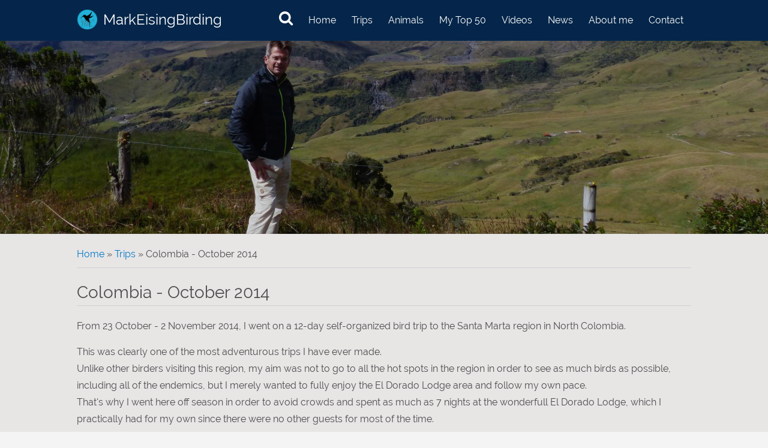

--- FILE ---
content_type: text/html; charset=utf-8
request_url: https://www.markeisingbirding.com/trips/colombia-october-2014
body_size: 5061
content:
<!DOCTYPE html>
<head>

<!-- Set Favicon and Mobile Icons -->

<link rel="apple-touch-icon" sizes="57x57" href="/site_icons/apple-icon-57x57.png">
<link rel="apple-touch-icon" sizes="60x60" href="/site_icons/apple-icon-60x60.png">
<link rel="apple-touch-icon" sizes="72x72" href="/site_icons/apple-icon-72x72.png">
<link rel="apple-touch-icon" sizes="76x76" href="/site_icons/apple-icon-76x76.png">
<link rel="apple-touch-icon" sizes="114x114" href="/site_icons/apple-icon-114x114.png">
<link rel="apple-touch-icon" sizes="120x120" href="/site_icons/apple-icon-120x120.png">
<link rel="apple-touch-icon" sizes="144x144" href="/site_icons/apple-icon-144x144.png">
<link rel="apple-touch-icon" sizes="152x152" href="/site_icons/apple-icon-152x152.png">
<link rel="apple-touch-icon" sizes="180x180" href="/site_icons/apple-icon-180x180.png">
<link rel="icon" type="image/png" sizes="192x192"  href="/site_icons/android-icon-192x192.png">
<link rel="icon" type="image/png" sizes="32x32" href="/site_icons/favicon-32x32.png">
<link rel="icon" type="image/png" sizes="96x96" href="/site_icons/favicon-96x96.png">
<link rel="icon" type="image/png" sizes="16x16" href="/site_icons/favicon-16x16.png">
<link rel="manifest" href="/site_icons/manifest.json">
<meta name="msapplication-TileColor" content="#ffffff">
<meta name="msapplication-TileImage" content="/site_icons/ms-icon-144x144.png">
<meta name="theme-color" content="#ffffff">


<meta charset="utf-8" />
<meta name="Generator" content="Drupal 7 (http://drupal.org)" />
<link rel="canonical" href="/trips/colombia-october-2014" />
<link rel="shortlink" href="/node/439" />
<link rel="shortcut icon" href="https://www.markeisingbirding.com/sites/default/files/favicon_0_0.ico" type="image/vnd.microsoft.icon" />
<title>Colombia - October 2014 | MarkEisingBirding</title>
<link type="text/css" rel="stylesheet" href="https://www.markeisingbirding.com/sites/default/files/css/css_xE-rWrJf-fncB6ztZfd2huxqgxu4WO-qwma6Xer30m4.css" media="all" />
<link type="text/css" rel="stylesheet" href="https://www.markeisingbirding.com/sites/default/files/css/css_1F36-CuAASxVawFIPzA0PciNhCMoIKFab-cRVGGvlPE.css" media="all" />
<link type="text/css" rel="stylesheet" href="https://www.markeisingbirding.com/sites/default/files/css/css_9aMeJ7F4fYYil7_NgZEdDQhKeCVV7yoTsy6PLtGRguw.css" media="all" />
<link type="text/css" rel="stylesheet" href="https://www.markeisingbirding.com/sites/default/files/css/css_-p6Y-quy101Z23Mbvpo8aHCIARMUrO7jQhWY5I7VlE8.css" media="all" />
<script type="text/javascript" src="https://www.markeisingbirding.com/sites/default/files/js/js_bHixdNqIm_fGV7c3IlqVJl-OQXz4T0rdcigI0kCjuGg.js"></script>
<script type="text/javascript" src="https://www.markeisingbirding.com/sites/default/files/js/js_KCd8rbJYUruV1tRJnh4um34UYvyhlrSVCPR1jNko2h8.js"></script>
<script type="text/javascript" src="https://www.markeisingbirding.com/sites/default/files/js/js_R9UbiVw2xuTUI0GZoaqMDOdX0lrZtgX-ono8RVOUEVc.js"></script>
<script type="text/javascript" src="https://www.markeisingbirding.com/sites/default/files/js/js_5O5kz3IuUvvDAF-I29woUosZ7aMM6iFOT4WlSJRTfWI.js"></script>
<script type="text/javascript">
<!--//--><![CDATA[//><!--
(function(i,s,o,g,r,a,m){i["GoogleAnalyticsObject"]=r;i[r]=i[r]||function(){(i[r].q=i[r].q||[]).push(arguments)},i[r].l=1*new Date();a=s.createElement(o),m=s.getElementsByTagName(o)[0];a.async=1;a.src=g;m.parentNode.insertBefore(a,m)})(window,document,"script","https://www.markeisingbirding.com/sites/default/files/googleanalytics/analytics.js?t75hn3","ga");ga("create", "UA-103102634-1", {"cookieDomain":"auto"});ga("send", "pageview");
//--><!]]>
</script>
<script type="text/javascript" src="https://www.markeisingbirding.com/sites/default/files/js/js_5ANlUAHk158Va3njet2jGkr0Mug_w8LGLKIhhqepF9Q.js"></script>
<script type="text/javascript" src="https://www.markeisingbirding.com/sites/default/files/js/js_Fy-33dV4ILg2WDx9YhFus0UmMEwH7MEyACoBgp9fsmw.js"></script>
<script type="text/javascript">
<!--//--><![CDATA[//><!--
jQuery.extend(Drupal.settings, {"basePath":"\/","pathPrefix":"","ajaxPageState":{"theme":"flat_zymphonies_theme","theme_token":"ZeOrqWjaYzKl3YKQW6hfwvAEiyzXsLBFqXVXRy94Vcw","js":{"sites\/all\/modules\/jquery_update\/replace\/jquery\/1.10\/jquery.min.js":1,"misc\/jquery-extend-3.4.0.js":1,"misc\/jquery-html-prefilter-3.5.0-backport.js":1,"misc\/jquery.once.js":1,"misc\/drupal.js":1,"misc\/form.js":1,"sites\/all\/modules\/admin_menu\/admin_devel\/admin_devel.js":1,"sites\/all\/libraries\/colorbox\/jquery.colorbox-min.js":1,"sites\/all\/modules\/colorbox\/js\/colorbox.js":1,"sites\/all\/modules\/colorbox\/js\/colorbox_load.js":1,"sites\/all\/modules\/google_analytics\/googleanalytics.js":1,"0":1,"misc\/collapse.js":1,"misc\/autocomplete.js":1,"sites\/all\/modules\/search_api_autocomplete\/search_api_autocomplete.js":1,"sites\/all\/themes\/flat_zymphonies_theme\/js\/jquery-ui.min.js":1,"sites\/all\/themes\/flat_zymphonies_theme\/js\/custom.js":1},"css":{"modules\/system\/system.base.css":1,"modules\/system\/system.menus.css":1,"modules\/system\/system.messages.css":1,"modules\/system\/system.theme.css":1,"sites\/all\/modules\/date\/date_api\/date.css":1,"modules\/field\/theme\/field.css":1,"modules\/node\/node.css":1,"modules\/user\/user.css":1,"sites\/all\/modules\/youtube\/css\/youtube.css":1,"sites\/all\/modules\/views\/css\/views.css":1,"sites\/all\/modules\/ckeditor\/css\/ckeditor.css":1,"sites\/all\/libraries\/colorbox\/example3\/colorbox.css":1,"sites\/all\/modules\/ctools\/css\/ctools.css":1,"sites\/all\/modules\/search_api_autocomplete\/search_api_autocomplete.css":1,"sites\/all\/themes\/flat_zymphonies_theme\/css\/jquery-ui.min.css":1,"sites\/all\/themes\/flat_zymphonies_theme\/css\/font-awesome.css":1,"sites\/all\/themes\/flat_zymphonies_theme\/css\/style.css":1,"sites\/all\/themes\/flat_zymphonies_theme\/css\/media.css":1}},"colorbox":{"transition":"none","speed":"100","opacity":"0.90","slideshow":false,"slideshowAuto":true,"slideshowSpeed":"2500","slideshowStart":"start slideshow","slideshowStop":"stop slideshow","current":"","previous":"\u00ab Prev","next":"Next \u00bb","close":"Close","overlayClose":true,"returnFocus":true,"maxWidth":"85%","maxHeight":"85%","initialWidth":"300","initialHeight":"250","fixed":true,"scrolling":true,"mobiledetect":true,"mobiledevicewidth":"640px"},"googleanalytics":{"trackOutbound":1,"trackMailto":1,"trackDownload":1,"trackDownloadExtensions":"7z|aac|arc|arj|asf|asx|avi|bin|csv|doc(x|m)?|dot(x|m)?|exe|flv|gif|gz|gzip|hqx|jar|jpe?g|js|mp(2|3|4|e?g)|mov(ie)?|msi|msp|pdf|phps|png|ppt(x|m)?|pot(x|m)?|pps(x|m)?|ppam|sld(x|m)?|thmx|qtm?|ra(m|r)?|sea|sit|tar|tgz|torrent|txt|wav|wma|wmv|wpd|xls(x|m|b)?|xlt(x|m)|xlam|xml|z|zip","trackColorbox":1},"urlIsAjaxTrusted":{"\/index":true}});
//--><!]]>
</script>
<!--[if IE 8 ]><html class="ie8 ielt9"> <![endif]-->
<!--[if lt IE 9]><script src="http://html5shiv.googlecode.com/svn/trunk/html5.js"></script><![endif]-->
<meta name="viewport" content="width=device-width, initial-scale=1.0, minimum-scale=1.0, user-scalable=no">
<meta name="apple-mobile-web-app-capable" content="yes" />
</head>
<body class="wrapper html not-front not-logged-in no-sidebars page-node page-node- page-node-439 node-type-trip-reports">
    
<div class="header">
    <div class="search-navigation-container">
    <form action="/index" method="get" id="views-exposed-form-search-index-page" accept-charset="UTF-8"><div><div class="views-exposed-form">
  <div class="views-exposed-widgets clearfix">
          <div id="edit-search-api-views-fulltext-wrapper" class="views-exposed-widget views-widget-filter-search_api_views_fulltext">
                        <div class="views-widget">
          <div class="form-item form-type-textfield form-item-search-api-views-fulltext">
 <input class="auto_submit form-text form-autocomplete" data-search-api-autocomplete-search="search_api_views_search_index" data-min-autocomplete-length="2" type="text" id="edit-search-api-views-fulltext" name="search_api_views_fulltext" value="" size="30" maxlength="128" /><input type="hidden" id="edit-search-api-views-fulltext-autocomplete" value="https://www.markeisingbirding.com/index.php?q=search_api_autocomplete/search_api_views_search_index/-" disabled="disabled" class="autocomplete" />
</div>
        </div>
              </div>
                    <div class="views-exposed-widget views-submit-button">
      <input type="submit" id="edit-submit-search-index" name="" value="Search" class="form-submit" />    </div>
      </div>
</div>
</div></form>   </div>
	      <div class="view view-headerbanner view-id-headerbanner view-display-id-banner_image view-dom-id-86b9540e0cf9ba2e9d60d4ebff966434">
        
  
  
      <div class="view-content">
        <div class="views-row views-row-1 views-row-odd views-row-first views-row-last">
      
  <div class="views-field views-field-field-header-image">        <div class="field-content"><div class="intro-header" style="background-image: url('https://www.markeisingbirding.com/sites/default/files/styles/xl_with_focus_point/public/header_banner/colombia_2015_3.jpg?itok=JGo_aqyG')">
  &nbsp;
</div>
</div>  </div>  </div>
    </div>
  
  
  
  
  
  
</div>  
	 
  <div class="menu-wrap">  
    <div class="full-wrap logo-wrap clearfix">
              <div id="logo">
          <a href="/" title="Home"><img src="https://www.markeisingbirding.com/sites/all/themes/flat_zymphonies_theme/logo.png"/></a>
        </div>
        <h1 id="site-title">
          <a href="/" title="Home">MarkEisingBirding</a>
        </h1>
            <div class="right-wrap clearfix">
        <span class="search-icon search-toggle"><a class="icon fa-search" href="#"></a></span>
        <nav id="main-menu"  role="navigation">
          <a class="nav-toggle icon fa-bars" href="#">Navigation</a>
          <div class="menu-navigation-container">
            <ul class="menu"><li class="first leaf"><a href="/">Home</a></li>
<li class="leaf"><a href="/trip-reports" title="">Trips</a></li>
<li class="leaf"><a href="/index" title="">Animals</a></li>
<li class="leaf"><a href="/top50">My Top 50</a></li>
<li class="leaf"><a href="/videos">Videos</a></li>
<li class="leaf"><a href="/news">News</a></li>
<li class="leaf"><a href="/about-me">About me</a></li>
<li class="last leaf"><a href="/contact" title="">Contact</a></li>
</ul>          </div>
        </nav>
      </div>
    </div>
  </div>

      <div class="birds"></div>
  </div>

  <div id="home-top-block">         
     </div>

<div id="container">
  <div class="container-wrap">
    <div class="content-sidebar-wrap">
      <div id="content">
                  <div id="breadcrumbs">
            <h2 class="element-invisible">You are here</h2><nav class="breadcrumb"><a href="/">Home</a> » <a href="/trip-reports">Trips</a> » Colombia - October 2014</nav>          </div>
        
        <section id="post-content" role="main">
                              <h1 class="page-title">Colombia - October 2014</h1>                                                  <div class="region region-content">
  <div id="block-system-main" class="block block-system">

      
  <div class="content">
                            
      
    
  <div class="content node-trip-reports">
    <div class="field field-name-body field-type-text-with-summary field-label-hidden"><div class="field-items"><div class="field-item even"><p>From 23 October - 2 November 2014, I went on a 12-day self-organized bird trip to the Santa Marta region in North Colombia.</p>
<p>This was clearly one of the most adventurous trips I have ever made.<br />
Unlike other birders visiting this region, my aim was not to go to all the hot spots in the region in order to see as much birds as possible, including all of the endemics, but I merely wanted to fully enjoy the El Dorado Lodge area and follow my own pace.<br />
That's why I went here off season in order to avoid crowds and spent as much as 7 nights at the wonderfull El Dorado Lodge, which I practically had for my own since there were no other guests for most of the time.</p>
<p>Hiking up the mountain from Minca to the lodge (with a heavy backpack) was tough (20 km, 11 hours, including birding on the way up) but so much nicer than the usual extremely uncomfortable 4-wheel car drive up which most people do.</p>
<p>Walking back down from the lodge after spending a tremendous week at the lodge made it all a very satisfactory and challenging adventure.<br />
I spent the last two days in the comfortable Casa Lina Ecolodge at the coast in Palomino, an hour drive east of Santa Marta.<br />
I was very lucky to have met co-birder Sebastian, one of the owners of the beautifull Guest House Faunal in Pozo Azul (near Minca), who was kind enough to show me his yard birds and to bring me to Los Flamencos at the Guajira Peninsula.</p>
<p>Check out my many photos of birds, butterflies etc. under <a href="http://www.markeisingbirding.com/index?f%5B0%5D=field_city%253Afield_country%3A761">Colombia</a>.</p>
</div></div></div>  </div>

      <footer>
          </footer>
  
    </div>
  
</div>



 <!-- /.block -->
</div>
 <!-- /.region -->
        </section>
      </div>

        <!-- First sidebar -->
                
      </div>

      <!-- Second sidebar -->
        </div>
</div>




  <div class="parallax-block" id="home-block-one">
      </div>

  <div class="parallax-block two" id="home-block-two">
      </div>

  <div class="parallax-block" id="home-block-three">
      </div>

  <div id="home-bottom-block" class="footer_block bottom_widget">
      </div>

  <div class="parallax-block" id="home-block-three">
      </div> 
  

<!-- Footer -->

<div id="footer">

  
  <div class="footer_credit">
      
    <div id="copyright" class="full-wrap clearfix">

      <div class="copyright">&copy; 2025 MarkEisingBirding. All Rights Reserved | </div> 
      
      <!-- Social Links -->        
              <span class="social-icons">
         <ul>
          <li><a class="fb" href="" target="_blank" rel="me"><i class="fa fa-facebook"></i></a></li>
          <li><a class="twitter" href="" target="_blank" rel="me"><i class="fa fa-twitter"></i></a></li>
          <li><a class="gplus" href="" target="_blank" rel="me"><i class="fa fa-google-plus"></i></a></li>
          <li><a class="linkedin" href="https://www.linkedin.com/in/mark-eising-841607/" target="_blank" rel="me"><i class="fa fa-linkedin"></i></a></li>
          <li><a class="pinterest" href="" target="_blank" rel="me"><i class="fa fa-pinterest"></i></a></li>
          <li><a class="youtube" href="https://www.youtube.com/user/TheBirdman1967" target="_blank" rel="me"><i class="fa fa-youtube"></i></a></li>
          <li><a class="rss" href="/newsrss.xml"><i class="fa fa-rss"></i></a></li>
         </ul>
        </span>
            <!-- End Social Links -->

    </div>

  </div>

</div>  </body>
</html>

--- FILE ---
content_type: text/css
request_url: https://www.markeisingbirding.com/sites/default/files/css/css_-p6Y-quy101Z23Mbvpo8aHCIARMUrO7jQhWY5I7VlE8.css
body_size: 19696
content:
.ui-helper-hidden{display:none}.ui-helper-hidden-accessible{border:0;clip:rect(0 0 0 0);height:1px;margin:-1px;overflow:hidden;padding:0;position:absolute;width:1px}.ui-helper-reset{margin:0;padding:0;border:0;outline:0;line-height:1.3;text-decoration:none;font-size:100%;list-style:none}.ui-helper-clearfix:before,.ui-helper-clearfix:after{content:"";display:table;border-collapse:collapse}.ui-helper-clearfix:after{clear:both}.ui-helper-clearfix{min-height:0}.ui-helper-zfix{width:100%;height:100%;top:0;left:0;position:absolute;opacity:0;filter:Alpha(Opacity=0)}.ui-front{z-index:100}.ui-state-disabled{cursor:default!important}.ui-icon{display:block;text-indent:-99999px;overflow:hidden;background-repeat:no-repeat}.ui-widget-overlay{position:fixed;top:0;left:0;width:100%;height:100%}.ui-accordion .ui-accordion-header{display:block;cursor:pointer;position:relative;margin:2px 0 0 0;padding:.5em .5em .5em .7em;min-height:0;font-size:100%}.ui-accordion .ui-accordion-icons{padding-left:2.2em}.ui-accordion .ui-accordion-icons .ui-accordion-icons{padding-left:2.2em}.ui-accordion .ui-accordion-header .ui-accordion-header-icon{position:absolute;left:.5em;top:50%;margin-top:-8px}.ui-accordion .ui-accordion-content{padding:1em 2.2em;border-top:0;overflow:auto}.ui-autocomplete{position:absolute;top:0;left:0;cursor:default}.ui-button{display:inline-block;position:relative;padding:0;line-height:normal;margin-right:.1em;cursor:pointer;vertical-align:middle;text-align:center;overflow:visible}.ui-button,.ui-button:link,.ui-button:visited,.ui-button:hover,.ui-button:active{text-decoration:none}.ui-button-icon-only{width:2.2em}button.ui-button-icon-only{width:2.4em}.ui-button-icons-only{width:3.4em}button.ui-button-icons-only{width:3.7em}.ui-button .ui-button-text{display:block;line-height:normal}.ui-button-text-only .ui-button-text{padding:.4em 1em}.ui-button-icon-only .ui-button-text,.ui-button-icons-only .ui-button-text{padding:.4em;text-indent:-9999999px}.ui-button-text-icon-primary .ui-button-text,.ui-button-text-icons .ui-button-text{padding:.4em 1em .4em 2.1em}.ui-button-text-icon-secondary .ui-button-text,.ui-button-text-icons .ui-button-text{padding:.4em 2.1em .4em 1em}.ui-button-text-icons .ui-button-text{padding-left:2.1em;padding-right:2.1em}input.ui-button{padding:.4em 1em}.ui-button-icon-only .ui-icon,.ui-button-text-icon-primary .ui-icon,.ui-button-text-icon-secondary .ui-icon,.ui-button-text-icons .ui-icon,.ui-button-icons-only .ui-icon{position:absolute;top:50%;margin-top:-8px}.ui-button-icon-only .ui-icon{left:50%;margin-left:-8px}.ui-button-text-icon-primary .ui-button-icon-primary,.ui-button-text-icons .ui-button-icon-primary,.ui-button-icons-only .ui-button-icon-primary{left:.5em}.ui-button-text-icon-secondary .ui-button-icon-secondary,.ui-button-text-icons .ui-button-icon-secondary,.ui-button-icons-only .ui-button-icon-secondary{right:.5em}.ui-buttonset{margin-right:7px}.ui-buttonset .ui-button{margin-left:0;margin-right:-.3em}input.ui-button::-moz-focus-inner,button.ui-button::-moz-focus-inner{border:0;padding:0}.ui-datepicker{width:17em;padding:.2em .2em 0;display:none}.ui-datepicker .ui-datepicker-header{position:relative;padding:.2em 0}.ui-datepicker .ui-datepicker-prev,.ui-datepicker .ui-datepicker-next{position:absolute;top:2px;width:1.8em;height:1.8em}.ui-datepicker .ui-datepicker-prev-hover,.ui-datepicker .ui-datepicker-next-hover{top:1px}.ui-datepicker .ui-datepicker-prev{left:2px}.ui-datepicker .ui-datepicker-next{right:2px}.ui-datepicker .ui-datepicker-prev-hover{left:1px}.ui-datepicker .ui-datepicker-next-hover{right:1px}.ui-datepicker .ui-datepicker-prev span,.ui-datepicker .ui-datepicker-next span{display:block;position:absolute;left:50%;margin-left:-8px;top:50%;margin-top:-8px}.ui-datepicker .ui-datepicker-title{margin:0 2.3em;line-height:1.8em;text-align:center}.ui-datepicker .ui-datepicker-title select{font-size:1em;margin:1px 0}.ui-datepicker select.ui-datepicker-month,.ui-datepicker select.ui-datepicker-year{width:45%}.ui-datepicker table{width:100%;font-size:.9em;border-collapse:collapse;margin:0 0 .4em}.ui-datepicker th{padding:.7em .3em;text-align:center;font-weight:bold;border:0}.ui-datepicker td{border:0;padding:1px}.ui-datepicker td span,.ui-datepicker td a{display:block;padding:.2em;text-align:right;text-decoration:none}.ui-datepicker .ui-datepicker-buttonpane{background-image:none;margin:.7em 0 0 0;padding:0 .2em;border-left:0;border-right:0;border-bottom:0}.ui-datepicker .ui-datepicker-buttonpane button{float:right;margin:.5em .2em .4em;cursor:pointer;padding:.2em .6em .3em .6em;width:auto;overflow:visible}.ui-datepicker .ui-datepicker-buttonpane button.ui-datepicker-current{float:left}.ui-datepicker.ui-datepicker-multi{width:auto}.ui-datepicker-multi .ui-datepicker-group{float:left}.ui-datepicker-multi .ui-datepicker-group table{width:95%;margin:0 auto .4em}.ui-datepicker-multi-2 .ui-datepicker-group{width:50%}.ui-datepicker-multi-3 .ui-datepicker-group{width:33.3%}.ui-datepicker-multi-4 .ui-datepicker-group{width:25%}.ui-datepicker-multi .ui-datepicker-group-last .ui-datepicker-header,.ui-datepicker-multi .ui-datepicker-group-middle .ui-datepicker-header{border-left-width:0}.ui-datepicker-multi .ui-datepicker-buttonpane{clear:left}.ui-datepicker-row-break{clear:both;width:100%;font-size:0}.ui-datepicker-rtl{direction:rtl}.ui-datepicker-rtl .ui-datepicker-prev{right:2px;left:auto}.ui-datepicker-rtl .ui-datepicker-next{left:2px;right:auto}.ui-datepicker-rtl .ui-datepicker-prev:hover{right:1px;left:auto}.ui-datepicker-rtl .ui-datepicker-next:hover{left:1px;right:auto}.ui-datepicker-rtl .ui-datepicker-buttonpane{clear:right}.ui-datepicker-rtl .ui-datepicker-buttonpane button{float:left}.ui-datepicker-rtl .ui-datepicker-buttonpane button.ui-datepicker-current,.ui-datepicker-rtl .ui-datepicker-group{float:right}.ui-datepicker-rtl .ui-datepicker-group-last .ui-datepicker-header,.ui-datepicker-rtl .ui-datepicker-group-middle .ui-datepicker-header{border-right-width:0;border-left-width:1px}.ui-dialog{overflow:hidden;position:absolute;top:0;left:0;padding:.2em;outline:0}.ui-dialog .ui-dialog-titlebar{padding:.4em 1em;position:relative}.ui-dialog .ui-dialog-title{float:left;margin:.1em 0;white-space:nowrap;width:90%;overflow:hidden;text-overflow:ellipsis}.ui-dialog .ui-dialog-titlebar-close{position:absolute;right:.3em;top:50%;width:20px;margin:-10px 0 0 0;padding:1px;height:20px}.ui-dialog .ui-dialog-content{position:relative;border:0;padding:.5em 1em;background:none;overflow:auto}.ui-dialog .ui-dialog-buttonpane{text-align:left;border-width:1px 0 0 0;background-image:none;margin-top:.5em;padding:.3em 1em .5em .4em}.ui-dialog .ui-dialog-buttonpane .ui-dialog-buttonset{float:right}.ui-dialog .ui-dialog-buttonpane button{margin:.5em .4em .5em 0;cursor:pointer}.ui-dialog .ui-resizable-se{width:12px;height:12px;right:-5px;bottom:-5px;background-position:16px 16px}.ui-draggable .ui-dialog-titlebar{cursor:move}.ui-draggable-handle{-ms-touch-action:none;touch-action:none}.ui-menu{list-style:none;padding:0;margin:0;display:block;outline:none}.ui-menu .ui-menu{position:absolute}.ui-menu .ui-menu-item{position:relative;margin:0;padding:3px 1em 3px .4em;cursor:pointer;min-height:0;list-style-image:url("[data-uri]")}.ui-menu .ui-menu-divider{margin:5px 0;height:0;font-size:0;line-height:0;border-width:1px 0 0 0}.ui-menu .ui-state-focus,.ui-menu .ui-state-active{margin:-1px}.ui-menu-icons{position:relative}.ui-menu-icons .ui-menu-item{padding-left:2em}.ui-menu .ui-icon{position:absolute;top:0;bottom:0;left:.2em;margin:auto 0}.ui-menu .ui-menu-icon{left:auto;right:0}.ui-progressbar{height:2em;text-align:left;overflow:hidden}.ui-progressbar .ui-progressbar-value{margin:-1px;height:100%}.ui-progressbar .ui-progressbar-overlay{background:url("[data-uri]");height:100%;filter:alpha(opacity=25);opacity:0.25}.ui-progressbar-indeterminate .ui-progressbar-value{background-image:none}.ui-resizable{position:relative}.ui-resizable-handle{position:absolute;font-size:0.1px;display:block;-ms-touch-action:none;touch-action:none}.ui-resizable-disabled .ui-resizable-handle,.ui-resizable-autohide .ui-resizable-handle{display:none}.ui-resizable-n{cursor:n-resize;height:7px;width:100%;top:-5px;left:0}.ui-resizable-s{cursor:s-resize;height:7px;width:100%;bottom:-5px;left:0}.ui-resizable-e{cursor:e-resize;width:7px;right:-5px;top:0;height:100%}.ui-resizable-w{cursor:w-resize;width:7px;left:-5px;top:0;height:100%}.ui-resizable-se{cursor:se-resize;width:12px;height:12px;right:1px;bottom:1px}.ui-resizable-sw{cursor:sw-resize;width:9px;height:9px;left:-5px;bottom:-5px}.ui-resizable-nw{cursor:nw-resize;width:9px;height:9px;left:-5px;top:-5px}.ui-resizable-ne{cursor:ne-resize;width:9px;height:9px;right:-5px;top:-5px}.ui-selectable{-ms-touch-action:none;touch-action:none}.ui-selectable-helper{position:absolute;z-index:100;border:1px dotted black}.ui-selectmenu-menu{padding:0;margin:0;position:absolute;top:0;left:0;display:none}.ui-selectmenu-menu .ui-menu{overflow:auto;overflow-x:hidden;padding-bottom:1px}.ui-selectmenu-menu .ui-menu .ui-selectmenu-optgroup{font-size:1em;font-weight:bold;line-height:1.5;padding:2px 0.4em;margin:0.5em 0 0 0;height:auto;border:0}.ui-selectmenu-open{display:block}.ui-selectmenu-button{display:inline-block;overflow:hidden;position:relative;text-decoration:none;cursor:pointer}.ui-selectmenu-button span.ui-icon{right:0.5em;left:auto;margin-top:-8px;position:absolute;top:50%}.ui-selectmenu-button span.ui-selectmenu-text{text-align:left;padding:0.4em 2.1em 0.4em 1em;display:block;line-height:1.4;overflow:hidden;text-overflow:ellipsis;white-space:nowrap}.ui-slider{position:relative;text-align:left}.ui-slider .ui-slider-handle{position:absolute;z-index:2;width:1.2em;height:1.2em;cursor:default;-ms-touch-action:none;touch-action:none}.ui-slider .ui-slider-range{position:absolute;z-index:1;font-size:.7em;display:block;border:0;background-position:0 0}.ui-slider.ui-state-disabled .ui-slider-handle,.ui-slider.ui-state-disabled .ui-slider-range{filter:inherit}.ui-slider-horizontal{height:.8em}.ui-slider-horizontal .ui-slider-handle{top:-.3em;margin-left:-.6em}.ui-slider-horizontal .ui-slider-range{top:0;height:100%}.ui-slider-horizontal .ui-slider-range-min{left:0}.ui-slider-horizontal .ui-slider-range-max{right:0}.ui-slider-vertical{width:.8em;height:100px}.ui-slider-vertical .ui-slider-handle{left:-.3em;margin-left:0;margin-bottom:-.6em}.ui-slider-vertical .ui-slider-range{left:0;width:100%}.ui-slider-vertical .ui-slider-range-min{bottom:0}.ui-slider-vertical .ui-slider-range-max{top:0}.ui-sortable-handle{-ms-touch-action:none;touch-action:none}.ui-spinner{position:relative;display:inline-block;overflow:hidden;padding:0;vertical-align:middle}.ui-spinner-input{border:none;background:none;color:inherit;padding:0;margin:.2em 0;vertical-align:middle;margin-left:.4em;margin-right:22px}.ui-spinner-button{width:16px;height:50%;font-size:.5em;padding:0;margin:0;text-align:center;position:absolute;cursor:default;display:block;overflow:hidden;right:0}.ui-spinner a.ui-spinner-button{border-top:none;border-bottom:none;border-right:none}.ui-spinner .ui-icon{position:absolute;margin-top:-8px;top:50%;left:0}.ui-spinner-up{top:0}.ui-spinner-down{bottom:0}.ui-spinner .ui-icon-triangle-1-s{background-position:-65px -16px}.ui-tabs{position:relative;padding:.2em}.ui-tabs .ui-tabs-nav{margin:0;padding:.2em .2em 0}.ui-tabs .ui-tabs-nav li{list-style:none;float:left;position:relative;top:0;margin:1px .2em 0 0;border-bottom-width:0;padding:0;white-space:nowrap}.ui-tabs .ui-tabs-nav .ui-tabs-anchor{float:left;padding:.5em 1em;text-decoration:none}.ui-tabs .ui-tabs-nav li.ui-tabs-active{margin-bottom:-1px;padding-bottom:1px}.ui-tabs .ui-tabs-nav li.ui-tabs-active .ui-tabs-anchor,.ui-tabs .ui-tabs-nav li.ui-state-disabled .ui-tabs-anchor,.ui-tabs .ui-tabs-nav li.ui-tabs-loading .ui-tabs-anchor{cursor:text}.ui-tabs-collapsible .ui-tabs-nav li.ui-tabs-active .ui-tabs-anchor{cursor:pointer}.ui-tabs .ui-tabs-panel{display:block;border-width:0;padding:1em 1.4em;background:none}.ui-tooltip{padding:8px;position:absolute;z-index:9999;max-width:300px;-webkit-box-shadow:0 0 5px #aaa;box-shadow:0 0 5px #aaa}body .ui-tooltip{border-width:2px}.ui-widget{font-family:Trebuchet MS,Tahoma,Verdana,Arial,sans-serif;font-size:1.1em}.ui-widget .ui-widget{font-size:1em}.ui-widget input,.ui-widget select,.ui-widget textarea,.ui-widget button{font-family:Trebuchet MS,Tahoma,Verdana,Arial,sans-serif;font-size:1em}.ui-widget-content{border:1px solid #ddd;background:#eee url(/sites/all/themes/flat_zymphonies_theme/css/images/ui-bg_highlight-soft_100_eeeeee_1x100.png) 50% top repeat-x;color:#333}.ui-widget-content a{color:#333}.ui-widget-header{border:1px solid #e78f08;background:#f6a828 url(/sites/all/themes/flat_zymphonies_theme/css/images/ui-bg_gloss-wave_35_f6a828_500x100.png) 50% 50% repeat-x;color:#fff;font-weight:bold}.ui-widget-header a{color:#fff}.ui-state-default,.ui-widget-content .ui-state-default,.ui-widget-header .ui-state-default{border:1px solid #ccc;background:#f6f6f6 url(/sites/all/themes/flat_zymphonies_theme/css/images/ui-bg_glass_100_f6f6f6_1x400.png) 50% 50% repeat-x;font-weight:bold;color:#1c94c4}.ui-state-default a,.ui-state-default a:link,.ui-state-default a:visited{color:#1c94c4;text-decoration:none}.ui-state-hover,.ui-widget-content .ui-state-hover,.ui-widget-header .ui-state-hover,.ui-state-focus,.ui-widget-content .ui-state-focus,.ui-widget-header .ui-state-focus{border:1px solid #fbcb09;background:#fdf5ce url(/sites/all/themes/flat_zymphonies_theme/css/images/ui-bg_glass_100_fdf5ce_1x400.png) 50% 50% repeat-x;font-weight:bold;color:#c77405}.ui-state-hover a,.ui-state-hover a:hover,.ui-state-hover a:link,.ui-state-hover a:visited,.ui-state-focus a,.ui-state-focus a:hover,.ui-state-focus a:link,.ui-state-focus a:visited{color:#c77405;text-decoration:none}.ui-state-active,.ui-widget-content .ui-state-active,.ui-widget-header .ui-state-active{border:1px solid #fbd850;background:#fff url(/sites/all/themes/flat_zymphonies_theme/css/images/ui-bg_glass_65_ffffff_1x400.png) 50% 50% repeat-x;font-weight:bold;color:#eb8f00}.ui-state-active a,.ui-state-active a:link,.ui-state-active a:visited{color:#eb8f00;text-decoration:none}.ui-state-highlight,.ui-widget-content .ui-state-highlight,.ui-widget-header .ui-state-highlight{border:1px solid #fed22f;background:#ffe45c url(/sites/all/themes/flat_zymphonies_theme/css/images/ui-bg_highlight-soft_75_ffe45c_1x100.png) 50% top repeat-x;color:#363636}.ui-state-highlight a,.ui-widget-content .ui-state-highlight a,.ui-widget-header .ui-state-highlight a{color:#363636}.ui-state-error,.ui-widget-content .ui-state-error,.ui-widget-header .ui-state-error{border:1px solid #cd0a0a;background:#b81900 url(/sites/all/themes/flat_zymphonies_theme/css/images/ui-bg_diagonals-thick_18_b81900_40x40.png) 50% 50% repeat;color:#fff}.ui-state-error a,.ui-widget-content .ui-state-error a,.ui-widget-header .ui-state-error a{color:#fff}.ui-state-error-text,.ui-widget-content .ui-state-error-text,.ui-widget-header .ui-state-error-text{color:#fff}.ui-priority-primary,.ui-widget-content .ui-priority-primary,.ui-widget-header .ui-priority-primary{font-weight:bold}.ui-priority-secondary,.ui-widget-content .ui-priority-secondary,.ui-widget-header .ui-priority-secondary{opacity:.7;filter:Alpha(Opacity=70);font-weight:normal}.ui-state-disabled,.ui-widget-content .ui-state-disabled,.ui-widget-header .ui-state-disabled{opacity:.35;filter:Alpha(Opacity=35);background-image:none}.ui-state-disabled .ui-icon{filter:Alpha(Opacity=35)}.ui-icon{width:16px;height:16px}.ui-icon,.ui-widget-content .ui-icon{background-image:url(/sites/all/themes/flat_zymphonies_theme/css/images/ui-icons_222222_256x240.png)}.ui-widget-header .ui-icon{background-image:url(/sites/all/themes/flat_zymphonies_theme/css/images/ui-icons_ffffff_256x240.png)}.ui-state-default .ui-icon{background-image:url(/sites/all/themes/flat_zymphonies_theme/css/images/ui-icons_ef8c08_256x240.png)}.ui-state-hover .ui-icon,.ui-state-focus .ui-icon{background-image:url(/sites/all/themes/flat_zymphonies_theme/css/images/ui-icons_ef8c08_256x240.png)}.ui-state-active .ui-icon{background-image:url(/sites/all/themes/flat_zymphonies_theme/css/images/ui-icons_ef8c08_256x240.png)}.ui-state-highlight .ui-icon{background-image:url(/sites/all/themes/flat_zymphonies_theme/css/images/ui-icons_228ef1_256x240.png)}.ui-state-error .ui-icon,.ui-state-error-text .ui-icon{background-image:url(/sites/all/themes/flat_zymphonies_theme/css/images/ui-icons_ffd27a_256x240.png)}.ui-icon-blank{background-position:16px 16px}.ui-icon-carat-1-n{background-position:0 0}.ui-icon-carat-1-ne{background-position:-16px 0}.ui-icon-carat-1-e{background-position:-32px 0}.ui-icon-carat-1-se{background-position:-48px 0}.ui-icon-carat-1-s{background-position:-64px 0}.ui-icon-carat-1-sw{background-position:-80px 0}.ui-icon-carat-1-w{background-position:-96px 0}.ui-icon-carat-1-nw{background-position:-112px 0}.ui-icon-carat-2-n-s{background-position:-128px 0}.ui-icon-carat-2-e-w{background-position:-144px 0}.ui-icon-triangle-1-n{background-position:0 -16px}.ui-icon-triangle-1-ne{background-position:-16px -16px}.ui-icon-triangle-1-e{background-position:-32px -16px}.ui-icon-triangle-1-se{background-position:-48px -16px}.ui-icon-triangle-1-s{background-position:-64px -16px}.ui-icon-triangle-1-sw{background-position:-80px -16px}.ui-icon-triangle-1-w{background-position:-96px -16px}.ui-icon-triangle-1-nw{background-position:-112px -16px}.ui-icon-triangle-2-n-s{background-position:-128px -16px}.ui-icon-triangle-2-e-w{background-position:-144px -16px}.ui-icon-arrow-1-n{background-position:0 -32px}.ui-icon-arrow-1-ne{background-position:-16px -32px}.ui-icon-arrow-1-e{background-position:-32px -32px}.ui-icon-arrow-1-se{background-position:-48px -32px}.ui-icon-arrow-1-s{background-position:-64px -32px}.ui-icon-arrow-1-sw{background-position:-80px -32px}.ui-icon-arrow-1-w{background-position:-96px -32px}.ui-icon-arrow-1-nw{background-position:-112px -32px}.ui-icon-arrow-2-n-s{background-position:-128px -32px}.ui-icon-arrow-2-ne-sw{background-position:-144px -32px}.ui-icon-arrow-2-e-w{background-position:-160px -32px}.ui-icon-arrow-2-se-nw{background-position:-176px -32px}.ui-icon-arrowstop-1-n{background-position:-192px -32px}.ui-icon-arrowstop-1-e{background-position:-208px -32px}.ui-icon-arrowstop-1-s{background-position:-224px -32px}.ui-icon-arrowstop-1-w{background-position:-240px -32px}.ui-icon-arrowthick-1-n{background-position:0 -48px}.ui-icon-arrowthick-1-ne{background-position:-16px -48px}.ui-icon-arrowthick-1-e{background-position:-32px -48px}.ui-icon-arrowthick-1-se{background-position:-48px -48px}.ui-icon-arrowthick-1-s{background-position:-64px -48px}.ui-icon-arrowthick-1-sw{background-position:-80px -48px}.ui-icon-arrowthick-1-w{background-position:-96px -48px}.ui-icon-arrowthick-1-nw{background-position:-112px -48px}.ui-icon-arrowthick-2-n-s{background-position:-128px -48px}.ui-icon-arrowthick-2-ne-sw{background-position:-144px -48px}.ui-icon-arrowthick-2-e-w{background-position:-160px -48px}.ui-icon-arrowthick-2-se-nw{background-position:-176px -48px}.ui-icon-arrowthickstop-1-n{background-position:-192px -48px}.ui-icon-arrowthickstop-1-e{background-position:-208px -48px}.ui-icon-arrowthickstop-1-s{background-position:-224px -48px}.ui-icon-arrowthickstop-1-w{background-position:-240px -48px}.ui-icon-arrowreturnthick-1-w{background-position:0 -64px}.ui-icon-arrowreturnthick-1-n{background-position:-16px -64px}.ui-icon-arrowreturnthick-1-e{background-position:-32px -64px}.ui-icon-arrowreturnthick-1-s{background-position:-48px -64px}.ui-icon-arrowreturn-1-w{background-position:-64px -64px}.ui-icon-arrowreturn-1-n{background-position:-80px -64px}.ui-icon-arrowreturn-1-e{background-position:-96px -64px}.ui-icon-arrowreturn-1-s{background-position:-112px -64px}.ui-icon-arrowrefresh-1-w{background-position:-128px -64px}.ui-icon-arrowrefresh-1-n{background-position:-144px -64px}.ui-icon-arrowrefresh-1-e{background-position:-160px -64px}.ui-icon-arrowrefresh-1-s{background-position:-176px -64px}.ui-icon-arrow-4{background-position:0 -80px}.ui-icon-arrow-4-diag{background-position:-16px -80px}.ui-icon-extlink{background-position:-32px -80px}.ui-icon-newwin{background-position:-48px -80px}.ui-icon-refresh{background-position:-64px -80px}.ui-icon-shuffle{background-position:-80px -80px}.ui-icon-transfer-e-w{background-position:-96px -80px}.ui-icon-transferthick-e-w{background-position:-112px -80px}.ui-icon-folder-collapsed{background-position:0 -96px}.ui-icon-folder-open{background-position:-16px -96px}.ui-icon-document{background-position:-32px -96px}.ui-icon-document-b{background-position:-48px -96px}.ui-icon-note{background-position:-64px -96px}.ui-icon-mail-closed{background-position:-80px -96px}.ui-icon-mail-open{background-position:-96px -96px}.ui-icon-suitcase{background-position:-112px -96px}.ui-icon-comment{background-position:-128px -96px}.ui-icon-person{background-position:-144px -96px}.ui-icon-print{background-position:-160px -96px}.ui-icon-trash{background-position:-176px -96px}.ui-icon-locked{background-position:-192px -96px}.ui-icon-unlocked{background-position:-208px -96px}.ui-icon-bookmark{background-position:-224px -96px}.ui-icon-tag{background-position:-240px -96px}.ui-icon-home{background-position:0 -112px}.ui-icon-flag{background-position:-16px -112px}.ui-icon-calendar{background-position:-32px -112px}.ui-icon-cart{background-position:-48px -112px}.ui-icon-pencil{background-position:-64px -112px}.ui-icon-clock{background-position:-80px -112px}.ui-icon-disk{background-position:-96px -112px}.ui-icon-calculator{background-position:-112px -112px}.ui-icon-zoomin{background-position:-128px -112px}.ui-icon-zoomout{background-position:-144px -112px}.ui-icon-search{background-position:-160px -112px}.ui-icon-wrench{background-position:-176px -112px}.ui-icon-gear{background-position:-192px -112px}.ui-icon-heart{background-position:-208px -112px}.ui-icon-star{background-position:-224px -112px}.ui-icon-link{background-position:-240px -112px}.ui-icon-cancel{background-position:0 -128px}.ui-icon-plus{background-position:-16px -128px}.ui-icon-plusthick{background-position:-32px -128px}.ui-icon-minus{background-position:-48px -128px}.ui-icon-minusthick{background-position:-64px -128px}.ui-icon-close{background-position:-80px -128px}.ui-icon-closethick{background-position:-96px -128px}.ui-icon-key{background-position:-112px -128px}.ui-icon-lightbulb{background-position:-128px -128px}.ui-icon-scissors{background-position:-144px -128px}.ui-icon-clipboard{background-position:-160px -128px}.ui-icon-copy{background-position:-176px -128px}.ui-icon-contact{background-position:-192px -128px}.ui-icon-image{background-position:-208px -128px}.ui-icon-video{background-position:-224px -128px}.ui-icon-script{background-position:-240px -128px}.ui-icon-alert{background-position:0 -144px}.ui-icon-info{background-position:-16px -144px}.ui-icon-notice{background-position:-32px -144px}.ui-icon-help{background-position:-48px -144px}.ui-icon-check{background-position:-64px -144px}.ui-icon-bullet{background-position:-80px -144px}.ui-icon-radio-on{background-position:-96px -144px}.ui-icon-radio-off{background-position:-112px -144px}.ui-icon-pin-w{background-position:-128px -144px}.ui-icon-pin-s{background-position:-144px -144px}.ui-icon-play{background-position:0 -160px}.ui-icon-pause{background-position:-16px -160px}.ui-icon-seek-next{background-position:-32px -160px}.ui-icon-seek-prev{background-position:-48px -160px}.ui-icon-seek-end{background-position:-64px -160px}.ui-icon-seek-start{background-position:-80px -160px}.ui-icon-seek-first{background-position:-80px -160px}.ui-icon-stop{background-position:-96px -160px}.ui-icon-eject{background-position:-112px -160px}.ui-icon-volume-off{background-position:-128px -160px}.ui-icon-volume-on{background-position:-144px -160px}.ui-icon-power{background-position:0 -176px}.ui-icon-signal-diag{background-position:-16px -176px}.ui-icon-signal{background-position:-32px -176px}.ui-icon-battery-0{background-position:-48px -176px}.ui-icon-battery-1{background-position:-64px -176px}.ui-icon-battery-2{background-position:-80px -176px}.ui-icon-battery-3{background-position:-96px -176px}.ui-icon-circle-plus{background-position:0 -192px}.ui-icon-circle-minus{background-position:-16px -192px}.ui-icon-circle-close{background-position:-32px -192px}.ui-icon-circle-triangle-e{background-position:-48px -192px}.ui-icon-circle-triangle-s{background-position:-64px -192px}.ui-icon-circle-triangle-w{background-position:-80px -192px}.ui-icon-circle-triangle-n{background-position:-96px -192px}.ui-icon-circle-arrow-e{background-position:-112px -192px}.ui-icon-circle-arrow-s{background-position:-128px -192px}.ui-icon-circle-arrow-w{background-position:-144px -192px}.ui-icon-circle-arrow-n{background-position:-160px -192px}.ui-icon-circle-zoomin{background-position:-176px -192px}.ui-icon-circle-zoomout{background-position:-192px -192px}.ui-icon-circle-check{background-position:-208px -192px}.ui-icon-circlesmall-plus{background-position:0 -208px}.ui-icon-circlesmall-minus{background-position:-16px -208px}.ui-icon-circlesmall-close{background-position:-32px -208px}.ui-icon-squaresmall-plus{background-position:-48px -208px}.ui-icon-squaresmall-minus{background-position:-64px -208px}.ui-icon-squaresmall-close{background-position:-80px -208px}.ui-icon-grip-dotted-vertical{background-position:0 -224px}.ui-icon-grip-dotted-horizontal{background-position:-16px -224px}.ui-icon-grip-solid-vertical{background-position:-32px -224px}.ui-icon-grip-solid-horizontal{background-position:-48px -224px}.ui-icon-gripsmall-diagonal-se{background-position:-64px -224px}.ui-icon-grip-diagonal-se{background-position:-80px -224px}.ui-corner-all,.ui-corner-top,.ui-corner-left,.ui-corner-tl{border-top-left-radius:4px}.ui-corner-all,.ui-corner-top,.ui-corner-right,.ui-corner-tr{border-top-right-radius:4px}.ui-corner-all,.ui-corner-bottom,.ui-corner-left,.ui-corner-bl{border-bottom-left-radius:4px}.ui-corner-all,.ui-corner-bottom,.ui-corner-right,.ui-corner-br{border-bottom-right-radius:4px}.ui-widget-overlay{background:#666 url(/sites/all/themes/flat_zymphonies_theme/css/images/ui-bg_diagonals-thick_20_666666_40x40.png) 50% 50% repeat;opacity:.5;filter:Alpha(Opacity=50)}.ui-widget-shadow{margin:-5px 0 0 -5px;padding:5px;background:#000 url(/sites/all/themes/flat_zymphonies_theme/css/images/ui-bg_flat_10_000000_40x100.png) 50% 50% repeat-x;opacity:.2;filter:Alpha(Opacity=20);border-radius:5px}
@font-face{font-family:'FontAwesome';src:url(/sites/all/themes/flat_zymphonies_theme/fonts/fontawesome-webfont.eot?v=4.1.0);src:url(/sites/all/themes/flat_zymphonies_theme/fonts/fontawesome-webfont.eot?#iefix&v=4.1.0) format('embedded-opentype'),url(/sites/all/themes/flat_zymphonies_theme/fonts/fontawesome-webfont.woff?v=4.1.0) format('woff'),url(/sites/all/themes/flat_zymphonies_theme/fonts/fontawesome-webfont.ttf?v=4.1.0) format('truetype'),url(/sites/all/themes/flat_zymphonies_theme/fonts/fontawesome-webfont.svg?v=4.1.0#fontawesomeregular) format('svg');font-weight:normal;font-style:normal;}.fa{display:inline-block;font-family:FontAwesome;font-style:normal;font-weight:normal;line-height:1;-webkit-font-smoothing:antialiased;-moz-osx-font-smoothing:grayscale;}.fa-lg{font-size:1.33333333em;line-height:0.75em;vertical-align:-15%;}.fa-2x{font-size:2em;}.fa-3x{font-size:3em;}.fa-4x{font-size:4em;}.fa-5x{font-size:5em;}.fa-fw{width:1.28571429em;text-align:center;}.fa-ul{padding-left:0;margin-left:2.14285714em;list-style-type:none;}.fa-ul > li{position:relative;}.fa-li{position:absolute;left:-2.14285714em;width:2.14285714em;top:0.14285714em;text-align:center;}.fa-li.fa-lg{left:-1.85714286em;}.fa-border{padding:.2em .25em .15em;border:solid 0.08em #eeeeee;border-radius:.1em;}.pull-right{float:right;}.pull-left{float:left;}.fa.pull-left{margin-right:.3em;}.fa.pull-right{margin-left:.3em;}.fa-spin{-webkit-animation:spin 2s infinite linear;-moz-animation:spin 2s infinite linear;-o-animation:spin 2s infinite linear;animation:spin 2s infinite linear;}@-moz-keyframes spin{0%{-moz-transform:rotate(0deg);}100%{-moz-transform:rotate(359deg);}}@-webkit-keyframes spin{0%{-webkit-transform:rotate(0deg);}100%{-webkit-transform:rotate(359deg);}}@-o-keyframes spin{0%{-o-transform:rotate(0deg);}100%{-o-transform:rotate(359deg);}}@keyframes spin{0%{-webkit-transform:rotate(0deg);transform:rotate(0deg);}100%{-webkit-transform:rotate(359deg);transform:rotate(359deg);}}.fa-rotate-90{filter:progid:DXImageTransform.Microsoft.BasicImage(rotation=1);-webkit-transform:rotate(90deg);-moz-transform:rotate(90deg);-ms-transform:rotate(90deg);-o-transform:rotate(90deg);transform:rotate(90deg);}.fa-rotate-180{filter:progid:DXImageTransform.Microsoft.BasicImage(rotation=2);-webkit-transform:rotate(180deg);-moz-transform:rotate(180deg);-ms-transform:rotate(180deg);-o-transform:rotate(180deg);transform:rotate(180deg);}.fa-rotate-270{filter:progid:DXImageTransform.Microsoft.BasicImage(rotation=3);-webkit-transform:rotate(270deg);-moz-transform:rotate(270deg);-ms-transform:rotate(270deg);-o-transform:rotate(270deg);transform:rotate(270deg);}.fa-flip-horizontal{filter:progid:DXImageTransform.Microsoft.BasicImage(rotation=0,mirror=1);-webkit-transform:scale(-1,1);-moz-transform:scale(-1,1);-ms-transform:scale(-1,1);-o-transform:scale(-1,1);transform:scale(-1,1);}.fa-flip-vertical{filter:progid:DXImageTransform.Microsoft.BasicImage(rotation=2,mirror=1);-webkit-transform:scale(1,-1);-moz-transform:scale(1,-1);-ms-transform:scale(1,-1);-o-transform:scale(1,-1);transform:scale(1,-1);}.fa-stack{position:relative;display:inline-block;width:2em;height:2em;line-height:2em;vertical-align:middle;}.fa-stack-1x,.fa-stack-2x{position:absolute;left:0;width:100%;text-align:center;}.fa-stack-1x{line-height:inherit;}.fa-stack-2x{font-size:2em;}.fa-inverse{color:#ffffff;}.fa-glass:before{content:"\f000";}.fa-music:before{content:"\f001";}.fa-search:before{content:"\f002";}.fa-envelope-o:before{content:"\f003";}.fa-heart:before{content:"\f004";}.fa-star:before{content:"\f005";}.fa-star-o:before{content:"\f006";}.fa-user:before{content:"\f007";}.fa-film:before{content:"\f008";}.fa-th-large:before{content:"\f009";}.fa-th:before{content:"\f00a";}.fa-th-list:before{content:"\f00b";}.fa-check:before{content:"\f00c";}.fa-times:before{content:"\f00d";}.fa-search-plus:before{content:"\f00e";}.fa-search-minus:before{content:"\f010";}.fa-power-off:before{content:"\f011";}.fa-signal:before{content:"\f012";}.fa-gear:before,.fa-cog:before{content:"\f013";}.fa-trash-o:before{content:"\f014";}.fa-home:before{content:"\f015";}.fa-file-o:before{content:"\f016";}.fa-clock-o:before{content:"\f017";}.fa-road:before{content:"\f018";}.fa-download:before{content:"\f019";}.fa-arrow-circle-o-down:before{content:"\f01a";}.fa-arrow-circle-o-up:before{content:"\f01b";}.fa-inbox:before{content:"\f01c";}.fa-play-circle-o:before{content:"\f01d";}.fa-rotate-right:before,.fa-repeat:before{content:"\f01e";}.fa-refresh:before{content:"\f021";}.fa-list-alt:before{content:"\f022";}.fa-lock:before{content:"\f023";}.fa-flag:before{content:"\f024";}.fa-headphones:before{content:"\f025";}.fa-volume-off:before{content:"\f026";}.fa-volume-down:before{content:"\f027";}.fa-volume-up:before{content:"\f028";}.fa-qrcode:before{content:"\f029";}.fa-barcode:before{content:"\f02a";}.fa-tag:before{content:"\f02b";}.fa-tags:before{content:"\f02c";}.fa-book:before{content:"\f02d";}.fa-bookmark:before{content:"\f02e";}.fa-print:before{content:"\f02f";}.fa-camera:before{content:"\f030";}.fa-font:before{content:"\f031";}.fa-bold:before{content:"\f032";}.fa-italic:before{content:"\f033";}.fa-text-height:before{content:"\f034";}.fa-text-width:before{content:"\f035";}.fa-align-left:before{content:"\f036";}.fa-align-center:before{content:"\f037";}.fa-align-right:before{content:"\f038";}.fa-align-justify:before{content:"\f039";}.fa-list:before{content:"\f03a";}.fa-dedent:before,.fa-outdent:before{content:"\f03b";}.fa-indent:before{content:"\f03c";}.fa-video-camera:before{content:"\f03d";}.fa-photo:before,.fa-image:before,.fa-picture-o:before{content:"\f03e";}.fa-pencil:before{content:"\f040";}.fa-map-marker:before{content:"\f041";}.fa-adjust:before{content:"\f042";}.fa-tint:before{content:"\f043";}.fa-edit:before,.fa-pencil-square-o:before{content:"\f044";}.fa-share-square-o:before{content:"\f045";}.fa-check-square-o:before{content:"\f046";}.fa-arrows:before{content:"\f047";}.fa-step-backward:before{content:"\f048";}.fa-fast-backward:before{content:"\f049";}.fa-backward:before{content:"\f04a";}.fa-play:before{content:"\f04b";}.fa-pause:before{content:"\f04c";}.fa-stop:before{content:"\f04d";}.fa-forward:before{content:"\f04e";}.fa-fast-forward:before{content:"\f050";}.fa-step-forward:before{content:"\f051";}.fa-eject:before{content:"\f052";}.fa-chevron-left:before{content:"\f053";}.fa-chevron-right:before{content:"\f054";}.fa-plus-circle:before{content:"\f055";}.fa-minus-circle:before{content:"\f056";}.fa-times-circle:before{content:"\f057";}.fa-check-circle:before{content:"\f058";}.fa-question-circle:before{content:"\f059";}.fa-info-circle:before{content:"\f05a";}.fa-crosshairs:before{content:"\f05b";}.fa-times-circle-o:before{content:"\f05c";}.fa-check-circle-o:before{content:"\f05d";}.fa-ban:before{content:"\f05e";}.fa-arrow-left:before{content:"\f060";}.fa-arrow-right:before{content:"\f061";}.fa-arrow-up:before{content:"\f062";}.fa-arrow-down:before{content:"\f063";}.fa-mail-forward:before,.fa-share:before{content:"\f064";}.fa-expand:before{content:"\f065";}.fa-compress:before{content:"\f066";}.fa-plus:before{content:"\f067";}.fa-minus:before{content:"\f068";}.fa-asterisk:before{content:"\f069";}.fa-exclamation-circle:before{content:"\f06a";}.fa-gift:before{content:"\f06b";}.fa-leaf:before{content:"\f06c";}.fa-fire:before{content:"\f06d";}.fa-eye:before{content:"\f06e";}.fa-eye-slash:before{content:"\f070";}.fa-warning:before,.fa-exclamation-triangle:before{content:"\f071";}.fa-plane:before{content:"\f072";}.fa-calendar:before{content:"\f073";}.fa-random:before{content:"\f074";}.fa-comment:before{content:"\f075";}.fa-magnet:before{content:"\f076";}.fa-chevron-up:before{content:"\f077";}.fa-chevron-down:before{content:"\f078";}.fa-retweet:before{content:"\f079";}.fa-shopping-cart:before{content:"\f07a";}.fa-folder:before{content:"\f07b";}.fa-folder-open:before{content:"\f07c";}.fa-arrows-v:before{content:"\f07d";}.fa-arrows-h:before{content:"\f07e";}.fa-bar-chart-o:before{content:"\f080";}.fa-twitter-square:before{content:"\f081";}.fa-facebook-square:before{content:"\f082";}.fa-camera-retro:before{content:"\f083";}.fa-key:before{content:"\f084";}.fa-gears:before,.fa-cogs:before{content:"\f085";}.fa-comments:before{content:"\f086";}.fa-thumbs-o-up:before{content:"\f087";}.fa-thumbs-o-down:before{content:"\f088";}.fa-star-half:before{content:"\f089";}.fa-heart-o:before{content:"\f08a";}.fa-sign-out:before{content:"\f08b";}.fa-linkedin-square:before{content:"\f08c";}.fa-thumb-tack:before{content:"\f08d";}.fa-external-link:before{content:"\f08e";}.fa-sign-in:before{content:"\f090";}.fa-trophy:before{content:"\f091";}.fa-github-square:before{content:"\f092";}.fa-upload:before{content:"\f093";}.fa-lemon-o:before{content:"\f094";}.fa-phone:before{content:"\f095";}.fa-square-o:before{content:"\f096";}.fa-bookmark-o:before{content:"\f097";}.fa-phone-square:before{content:"\f098";}.fa-twitter:before{content:"\f099";}.fa-facebook:before{content:"\f09a";}.fa-github:before{content:"\f09b";}.fa-unlock:before{content:"\f09c";}.fa-credit-card:before{content:"\f09d";}.fa-rss:before{content:"\f09e";}.fa-hdd-o:before{content:"\f0a0";}.fa-bullhorn:before{content:"\f0a1";}.fa-bell:before{content:"\f0f3";}.fa-certificate:before{content:"\f0a3";}.fa-hand-o-right:before{content:"\f0a4";}.fa-hand-o-left:before{content:"\f0a5";}.fa-hand-o-up:before{content:"\f0a6";}.fa-hand-o-down:before{content:"\f0a7";}.fa-arrow-circle-left:before{content:"\f0a8";}.fa-arrow-circle-right:before{content:"\f0a9";}.fa-arrow-circle-up:before{content:"\f0aa";}.fa-arrow-circle-down:before{content:"\f0ab";}.fa-globe:before{content:"\f0ac";}.fa-wrench:before{content:"\f0ad";}.fa-tasks:before{content:"\f0ae";}.fa-filter:before{content:"\f0b0";}.fa-briefcase:before{content:"\f0b1";}.fa-arrows-alt:before{content:"\f0b2";}.fa-group:before,.fa-users:before{content:"\f0c0";}.fa-chain:before,.fa-link:before{content:"\f0c1";}.fa-cloud:before{content:"\f0c2";}.fa-flask:before{content:"\f0c3";}.fa-cut:before,.fa-scissors:before{content:"\f0c4";}.fa-copy:before,.fa-files-o:before{content:"\f0c5";}.fa-paperclip:before{content:"\f0c6";}.fa-save:before,.fa-floppy-o:before{content:"\f0c7";}.fa-square:before{content:"\f0c8";}.fa-navicon:before,.fa-reorder:before,.fa-bars:before{content:"\f0c9";}.fa-list-ul:before{content:"\f0ca";}.fa-list-ol:before{content:"\f0cb";}.fa-strikethrough:before{content:"\f0cc";}.fa-underline:before{content:"\f0cd";}.fa-table:before{content:"\f0ce";}.fa-magic:before{content:"\f0d0";}.fa-truck:before{content:"\f0d1";}.fa-pinterest:before{content:"\f0d2";}.fa-pinterest-square:before{content:"\f0d3";}.fa-google-plus-square:before{content:"\f0d4";}.fa-google-plus:before{content:"\f0d5";}.fa-money:before{content:"\f0d6";}.fa-caret-down:before{content:"\f0d7";}.fa-caret-up:before{content:"\f0d8";}.fa-caret-left:before{content:"\f0d9";}.fa-caret-right:before{content:"\f0da";}.fa-columns:before{content:"\f0db";}.fa-unsorted:before,.fa-sort:before{content:"\f0dc";}.fa-sort-down:before,.fa-sort-desc:before{content:"\f0dd";}.fa-sort-up:before,.fa-sort-asc:before{content:"\f0de";}.fa-envelope:before{content:"\f0e0";}.fa-linkedin:before{content:"\f0e1";}.fa-rotate-left:before,.fa-undo:before{content:"\f0e2";}.fa-legal:before,.fa-gavel:before{content:"\f0e3";}.fa-dashboard:before,.fa-tachometer:before{content:"\f0e4";}.fa-comment-o:before{content:"\f0e5";}.fa-comments-o:before{content:"\f0e6";}.fa-flash:before,.fa-bolt:before{content:"\f0e7";}.fa-sitemap:before{content:"\f0e8";}.fa-umbrella:before{content:"\f0e9";}.fa-paste:before,.fa-clipboard:before{content:"\f0ea";}.fa-lightbulb-o:before{content:"\f0eb";}.fa-exchange:before{content:"\f0ec";}.fa-cloud-download:before{content:"\f0ed";}.fa-cloud-upload:before{content:"\f0ee";}.fa-user-md:before{content:"\f0f0";}.fa-stethoscope:before{content:"\f0f1";}.fa-suitcase:before{content:"\f0f2";}.fa-bell-o:before{content:"\f0a2";}.fa-coffee:before{content:"\f0f4";}.fa-cutlery:before{content:"\f0f5";}.fa-file-text-o:before{content:"\f0f6";}.fa-building-o:before{content:"\f0f7";}.fa-hospital-o:before{content:"\f0f8";}.fa-ambulance:before{content:"\f0f9";}.fa-medkit:before{content:"\f0fa";}.fa-fighter-jet:before{content:"\f0fb";}.fa-beer:before{content:"\f0fc";}.fa-h-square:before{content:"\f0fd";}.fa-plus-square:before{content:"\f0fe";}.fa-angle-double-left:before{content:"\f100";}.fa-angle-double-right:before{content:"\f101";}.fa-angle-double-up:before{content:"\f102";}.fa-angle-double-down:before{content:"\f103";}.fa-angle-left:before{content:"\f104";}.fa-angle-right:before{content:"\f105";}.fa-angle-up:before{content:"\f106";}.fa-angle-down:before{content:"\f107";}.fa-desktop:before{content:"\f108";}.fa-laptop:before{content:"\f109";}.fa-tablet:before{content:"\f10a";}.fa-mobile-phone:before,.fa-mobile:before{content:"\f10b";}.fa-circle-o:before{content:"\f10c";}.fa-quote-left:before{content:"\f10d";}.fa-quote-right:before{content:"\f10e";}.fa-spinner:before{content:"\f110";}.fa-circle:before{content:"\f111";}.fa-mail-reply:before,.fa-reply:before{content:"\f112";}.fa-github-alt:before{content:"\f113";}.fa-folder-o:before{content:"\f114";}.fa-folder-open-o:before{content:"\f115";}.fa-smile-o:before{content:"\f118";}.fa-frown-o:before{content:"\f119";}.fa-meh-o:before{content:"\f11a";}.fa-gamepad:before{content:"\f11b";}.fa-keyboard-o:before{content:"\f11c";}.fa-flag-o:before{content:"\f11d";}.fa-flag-checkered:before{content:"\f11e";}.fa-terminal:before{content:"\f120";}.fa-code:before{content:"\f121";}.fa-mail-reply-all:before,.fa-reply-all:before{content:"\f122";}.fa-star-half-empty:before,.fa-star-half-full:before,.fa-star-half-o:before{content:"\f123";}.fa-location-arrow:before{content:"\f124";}.fa-crop:before{content:"\f125";}.fa-code-fork:before{content:"\f126";}.fa-unlink:before,.fa-chain-broken:before{content:"\f127";}.fa-question:before{content:"\f128";}.fa-info:before{content:"\f129";}.fa-exclamation:before{content:"\f12a";}.fa-superscript:before{content:"\f12b";}.fa-subscript:before{content:"\f12c";}.fa-eraser:before{content:"\f12d";}.fa-puzzle-piece:before{content:"\f12e";}.fa-microphone:before{content:"\f130";}.fa-microphone-slash:before{content:"\f131";}.fa-shield:before{content:"\f132";}.fa-calendar-o:before{content:"\f133";}.fa-fire-extinguisher:before{content:"\f134";}.fa-rocket:before{content:"\f135";}.fa-maxcdn:before{content:"\f136";}.fa-chevron-circle-left:before{content:"\f137";}.fa-chevron-circle-right:before{content:"\f138";}.fa-chevron-circle-up:before{content:"\f139";}.fa-chevron-circle-down:before{content:"\f13a";}.fa-html5:before{content:"\f13b";}.fa-css3:before{content:"\f13c";}.fa-anchor:before{content:"\f13d";}.fa-unlock-alt:before{content:"\f13e";}.fa-bullseye:before{content:"\f140";}.fa-ellipsis-h:before{content:"\f141";}.fa-ellipsis-v:before{content:"\f142";}.fa-rss-square:before{content:"\f143";}.fa-play-circle:before{content:"\f144";}.fa-ticket:before{content:"\f145";}.fa-minus-square:before{content:"\f146";}.fa-minus-square-o:before{content:"\f147";}.fa-level-up:before{content:"\f148";}.fa-level-down:before{content:"\f149";}.fa-check-square:before{content:"\f14a";}.fa-pencil-square:before{content:"\f14b";}.fa-external-link-square:before{content:"\f14c";}.fa-share-square:before{content:"\f14d";}.fa-compass:before{content:"\f14e";}.fa-toggle-down:before,.fa-caret-square-o-down:before{content:"\f150";}.fa-toggle-up:before,.fa-caret-square-o-up:before{content:"\f151";}.fa-toggle-right:before,.fa-caret-square-o-right:before{content:"\f152";}.fa-euro:before,.fa-eur:before{content:"\f153";}.fa-gbp:before{content:"\f154";}.fa-dollar:before,.fa-usd:before{content:"\f155";}.fa-rupee:before,.fa-inr:before{content:"\f156";}.fa-cny:before,.fa-rmb:before,.fa-yen:before,.fa-jpy:before{content:"\f157";}.fa-ruble:before,.fa-rouble:before,.fa-rub:before{content:"\f158";}.fa-won:before,.fa-krw:before{content:"\f159";}.fa-bitcoin:before,.fa-btc:before{content:"\f15a";}.fa-file:before{content:"\f15b";}.fa-file-text:before{content:"\f15c";}.fa-sort-alpha-asc:before{content:"\f15d";}.fa-sort-alpha-desc:before{content:"\f15e";}.fa-sort-amount-asc:before{content:"\f160";}.fa-sort-amount-desc:before{content:"\f161";}.fa-sort-numeric-asc:before{content:"\f162";}.fa-sort-numeric-desc:before{content:"\f163";}.fa-thumbs-up:before{content:"\f164";}.fa-thumbs-down:before{content:"\f165";}.fa-youtube-square:before{content:"\f166";}.fa-youtube:before{content:"\f167";}.fa-xing:before{content:"\f168";}.fa-xing-square:before{content:"\f169";}.fa-youtube-play:before{content:"\f16a";}.fa-dropbox:before{content:"\f16b";}.fa-stack-overflow:before{content:"\f16c";}.fa-instagram:before{content:"\f16d";}.fa-flickr:before{content:"\f16e";}.fa-adn:before{content:"\f170";}.fa-bitbucket:before{content:"\f171";}.fa-bitbucket-square:before{content:"\f172";}.fa-tumblr:before{content:"\f173";}.fa-tumblr-square:before{content:"\f174";}.fa-long-arrow-down:before{content:"\f175";}.fa-long-arrow-up:before{content:"\f176";}.fa-long-arrow-left:before{content:"\f177";}.fa-long-arrow-right:before{content:"\f178";}.fa-apple:before{content:"\f179";}.fa-windows:before{content:"\f17a";}.fa-android:before{content:"\f17b";}.fa-linux:before{content:"\f17c";}.fa-dribbble:before{content:"\f17d";}.fa-skype:before{content:"\f17e";}.fa-foursquare:before{content:"\f180";}.fa-trello:before{content:"\f181";}.fa-female:before{content:"\f182";}.fa-male:before{content:"\f183";}.fa-gittip:before{content:"\f184";}.fa-sun-o:before{content:"\f185";}.fa-moon-o:before{content:"\f186";}.fa-archive:before{content:"\f187";}.fa-bug:before{content:"\f188";}.fa-vk:before{content:"\f189";}.fa-weibo:before{content:"\f18a";}.fa-renren:before{content:"\f18b";}.fa-pagelines:before{content:"\f18c";}.fa-stack-exchange:before{content:"\f18d";}.fa-arrow-circle-o-right:before{content:"\f18e";}.fa-arrow-circle-o-left:before{content:"\f190";}.fa-toggle-left:before,.fa-caret-square-o-left:before{content:"\f191";}.fa-dot-circle-o:before{content:"\f192";}.fa-wheelchair:before{content:"\f193";}.fa-vimeo-square:before{content:"\f194";}.fa-turkish-lira:before,.fa-try:before{content:"\f195";}.fa-plus-square-o:before{content:"\f196";}.fa-space-shuttle:before{content:"\f197";}.fa-slack:before{content:"\f198";}.fa-envelope-square:before{content:"\f199";}.fa-wordpress:before{content:"\f19a";}.fa-openid:before{content:"\f19b";}.fa-institution:before,.fa-bank:before,.fa-university:before{content:"\f19c";}.fa-mortar-board:before,.fa-graduation-cap:before{content:"\f19d";}.fa-yahoo:before{content:"\f19e";}.fa-google:before{content:"\f1a0";}.fa-reddit:before{content:"\f1a1";}.fa-reddit-square:before{content:"\f1a2";}.fa-stumbleupon-circle:before{content:"\f1a3";}.fa-stumbleupon:before{content:"\f1a4";}.fa-delicious:before{content:"\f1a5";}.fa-digg:before{content:"\f1a6";}.fa-pied-piper-square:before,.fa-pied-piper:before{content:"\f1a7";}.fa-pied-piper-alt:before{content:"\f1a8";}.fa-drupal:before{content:"\f1a9";}.fa-joomla:before{content:"\f1aa";}.fa-language:before{content:"\f1ab";}.fa-fax:before{content:"\f1ac";}.fa-building:before{content:"\f1ad";}.fa-child:before{content:"\f1ae";}.fa-paw:before{content:"\f1b0";}.fa-spoon:before{content:"\f1b1";}.fa-cube:before{content:"\f1b2";}.fa-cubes:before{content:"\f1b3";}.fa-behance:before{content:"\f1b4";}.fa-behance-square:before{content:"\f1b5";}.fa-steam:before{content:"\f1b6";}.fa-steam-square:before{content:"\f1b7";}.fa-recycle:before{content:"\f1b8";}.fa-automobile:before,.fa-car:before{content:"\f1b9";}.fa-cab:before,.fa-taxi:before{content:"\f1ba";}.fa-tree:before{content:"\f1bb";}.fa-spotify:before{content:"\f1bc";}.fa-deviantart:before{content:"\f1bd";}.fa-soundcloud:before{content:"\f1be";}.fa-database:before{content:"\f1c0";}.fa-file-pdf-o:before{content:"\f1c1";}.fa-file-word-o:before{content:"\f1c2";}.fa-file-excel-o:before{content:"\f1c3";}.fa-file-powerpoint-o:before{content:"\f1c4";}.fa-file-photo-o:before,.fa-file-picture-o:before,.fa-file-image-o:before{content:"\f1c5";}.fa-file-zip-o:before,.fa-file-archive-o:before{content:"\f1c6";}.fa-file-sound-o:before,.fa-file-audio-o:before{content:"\f1c7";}.fa-file-movie-o:before,.fa-file-video-o:before{content:"\f1c8";}.fa-file-code-o:before{content:"\f1c9";}.fa-vine:before{content:"\f1ca";}.fa-codepen:before{content:"\f1cb";}.fa-jsfiddle:before{content:"\f1cc";}.fa-life-bouy:before,.fa-life-saver:before,.fa-support:before,.fa-life-ring:before{content:"\f1cd";}.fa-circle-o-notch:before{content:"\f1ce";}.fa-ra:before,.fa-rebel:before{content:"\f1d0";}.fa-ge:before,.fa-empire:before{content:"\f1d1";}.fa-git-square:before{content:"\f1d2";}.fa-git:before{content:"\f1d3";}.fa-hacker-news:before{content:"\f1d4";}.fa-tencent-weibo:before{content:"\f1d5";}.fa-qq:before{content:"\f1d6";}.fa-wechat:before,.fa-weixin:before{content:"\f1d7";}.fa-send:before,.fa-paper-plane:before{content:"\f1d8";}.fa-send-o:before,.fa-paper-plane-o:before{content:"\f1d9";}.fa-history:before{content:"\f1da";}.fa-circle-thin:before{content:"\f1db";}.fa-header:before{content:"\f1dc";}.fa-paragraph:before{content:"\f1dd";}.fa-sliders:before{content:"\f1de";}.fa-share-alt:before{content:"\f1e0";}.fa-share-alt-square:before{content:"\f1e1";}.fa-bomb:before{content:"\f1e2";}
@font-face{font-family:'Montserrat';font-style:normal;font-weight:400;src:url(/sites/all/themes/flat_zymphonies_theme/fonts/montserrat-v7-latin-regular.eot);src:local('Montserrat-Regular'),url(/sites/all/themes/flat_zymphonies_theme/fonts/montserrat-v7-latin-regular.eot?#iefix) format('embedded-opentype'),url(/sites/all/themes/flat_zymphonies_theme/fonts/montserrat-v7-latin-regular.woff2) format('woff2'),url(/sites/all/themes/flat_zymphonies_theme/fonts/montserrat-v7-latin-regular.woff) format('woff'),url(/sites/all/themes/flat_zymphonies_theme/fonts/montserrat-v7-latin-regular.ttf) format('truetype'),url(/sites/all/themes/flat_zymphonies_theme/fonts/montserrat-v7-latin-regular.svg#Montserrat) format('svg');}@font-face{font-family:'Raleway';font-style:normal;font-weight:400;src:url(/sites/all/themes/flat_zymphonies_theme/fonts/raleway-v11-latin-regular.eot);src:local('Raleway'),local('Raleway-Regular'),url(/sites/all/themes/flat_zymphonies_theme/fonts/raleway-v11-latin-regular.eot?#iefix) format('embedded-opentype'),url(/sites/all/themes/flat_zymphonies_theme/fonts/raleway-v11-latin-regular.woff2) format('woff2'),url(/sites/all/themes/flat_zymphonies_theme/fonts/raleway-v11-latin-regular.woff) format('woff'),url(/sites/all/themes/flat_zymphonies_theme/fonts/raleway-v11-latin-regular.ttf) format('truetype'),url(/sites/all/themes/flat_zymphonies_theme/fonts/raleway-v11-latin-regular.svg#Raleway) format('svg');}@font-face{font-family:'Raleway';font-style:italic;font-weight:400;src:url(/sites/all/themes/flat_zymphonies_theme/fonts/raleway-v11-latin-italic.eot);src:local('Raleway Italic'),local('Raleway-Italic'),url(/sites/all/themes/flat_zymphonies_theme/fonts/raleway-v11-latin-italic.eot?#iefix) format('embedded-opentype'),url(/sites/all/themes/flat_zymphonies_theme/fonts/raleway-v11-latin-italic.woff2) format('woff2'),url(/sites/all/themes/flat_zymphonies_theme/fonts/raleway-v11-latin-italic.woff) format('woff'),url(/sites/all/themes/flat_zymphonies_theme/fonts/raleway-v11-latin-italic.ttf) format('truetype'),url(/sites/all/themes/flat_zymphonies_theme/fonts/raleway-v11-latin-italic.svg#Raleway) format('svg');}@font-face{font-family:'Roboto';font-style:normal;font-weight:400;src:url(/sites/all/themes/flat_zymphonies_theme/fonts/roboto-v15-latin-regular.eot);src:local('Roboto'),local('Roboto-Regular'),url(/sites/all/themes/flat_zymphonies_theme/fonts/roboto-v15-latin-regular.eot?#iefix) format('embedded-opentype'),url(/sites/all/themes/flat_zymphonies_theme/fonts/roboto-v15-latin-regular.woff2) format('woff2'),url(/sites/all/themes/flat_zymphonies_theme/fonts/roboto-v15-latin-regular.woff) format('woff'),url(/sites/all/themes/flat_zymphonies_theme/fonts/roboto-v15-latin-regular.ttf) format('truetype'),url(/sites/all/themes/flat_zymphonies_theme/fonts/roboto-v15-latin-regular.svg#Roboto) format('svg');}@font-face{font-family:'Arima Madurai';font-style:normal;font-weight:400;src:url(/sites/all/themes/flat_zymphonies_theme/fonts/arima-madurai-v2-latin-regular.eot);src:local('Arima Madurai'),local('ArimaMadurai-Regular'),url(/sites/all/themes/flat_zymphonies_theme/fonts/arima-madurai-v2-latin-regular.eot?#iefix) format('embedded-opentype'),url(/sites/all/themes/flat_zymphonies_theme/fonts/arima-madurai-v2-latin-regular.woff2) format('woff2'),url(/sites/all/themes/flat_zymphonies_theme/fonts/arima-madurai-v2-latin-regular.woff) format('woff'),url(/sites/all/themes/flat_zymphonies_theme/fonts/arima-madurai-v2-latin-regular.ttf) format('truetype'),url(/sites/all/themes/flat_zymphonies_theme/fonts/arima-madurai-v2-latin-regular.svg#ArimaMadurai) format('svg');}html,body,div,span,applet,object,iframe,h1,h2,h3,h4,h5,h6,p,blockquote,pre,a,abbr,acronym,address,big,cite,code,del,dfn,em,img,ins,kbd,q,s,samp,small,strike,strong,sub,sup,tt,var,b,u,i,center,dl,dt,dd,ol,ul,li,fieldset,form,label,legend,table,caption,tbody,tfoot,thead,tr,th,td,article,aside,canvas,details,embed,figure,figcaption,footer,header,hgroup,menu,nav,output,ruby,section,summary,time,mark,audio,video{margin:0;padding:0;border:0;font-size:100%;vertical-align:baseline;}article,aside,details,figcaption,figure,footer,header,hgroup,menu,nav,section{display:block;}ol,ul{list-style:none;}.icon::before{-moz-osx-font-smoothing:grayscale;border-radius:5px;display:inline-block;font:25px/1 FontAwesome;margin-right:0.5em;padding:4px 8px;text-rendering:auto;transform:translate(0px,0px);}.fa-filter::before{background-color:rgba(0,123,198,0.14);margin-right:10px !important;}table{border-collapse:collapse;border-spacing:0;}.clearfix:after{visibility:hidden;display:block;font-size:0;content:" ";clear:both;height:0;}.clearfix{display:inline-block;}* html .clearfix{height:1%;}.clearfix{display:block;}*{-webkit-box-sizing:border-box;-moz-box-sizing:border-box;box-sizing:border-box;}html.js input.form-autocomplete{background-position:97% center;color:#5c5c5c;float:left;font-size:15px;margin-right:20px;padding-left:20px;width:87%;}.search-api-autocomplete-suggestion{margin-left:1px;}body{background:#f4f4f4 none repeat scroll 0 0 / cover;color:#4d4d4d;font-family:"Raleway",sans-serif;font-size:16px;line-height:180%;margin-top:60px;}a,li a.active{color:#007AC7;text-decoration:none;}a:hover{text-decoration:none;color:#666;}h1,.h1,h2,h3,h4,h5,h6{color:#4d4d4d;font-family:"Raleway",sans-serif;font-weight:normal;line-height:150%;margin-bottom:15px;}h1{font-size:28px;}.h1{font-size:42px;}h2{font-size:22px;}h3{font-size:20px;}h4{font-size:18px;}p{margin-bottom:15px;}table{border-collapse:collapse;border-spacing:0;margin-bottom:15px;width:100%;}th,tr,td{vertical-align:middle;}table{background:#ececec;border:1px solid #bbbbbb;}th{background:#2E3D4A;border-right:1px solid #c8c7c7;color:#fff;padding:10px;font-weight:bold;}td{background:#FFF;color:#747474;text-align:left;padding:10px;border:1px solid #DBDBDB;}code{background:rgb(250,250,250);text-shadow:1px 1px #fff;border:1px solid #bbbbbb;display:block;padding:7px;margin:5px 0;border-radius:7px;}mark{background-color:#fdfc9b;font-style:italic;font-weight:bold;}del{text-decoration:line-through;}hr{border:none;border-top:#EEE 1px solid;}dt{font-weight:bold;margin-bottom:24px;}dd{margin-left:30px;margin-bottom:24px;}ul{list-style-type:disc;margin-left:25px;margin-bottom:12px;}ul ul{list-style-type:square;margin-bottom:0;}ul ul ul{list-style-type:circle;}ol{list-style-type:decimal;margin-left:30px;margin-bottom:24px;}ol ol{list-style:upper-alpha;margin-bottom:0;}ol ol ol{list-style:lower-roman;}ol ol ol ol{list-style:lower-alpha;}abbr,acronym{border-bottom:#999 1px dotted;cursor:help;}big{font-size:1.3em;}cite,em{font-style:italic;}ins{background-color:#fdfc9b;text-decoration:none;}pre{background:#d8d8d8;text-shadow:1px 1px #fff;border:1px solid #bbbbbb;padding:7px;margin:5px 0;border-radius:7px;}blockquote,q{quotes:none;border:1px solid rgb(226,220,220);background:rgb(250,247,247) url(/sites/all/themes/flat_zymphonies_theme/images/quote.png) no-repeat;padding:10px 5px 5px 47px;text-shadow:1px 1px #fff;margin:5px 0;border-radius:7px;}blockquote:before,blockquote:after,q:before,q:after{content:'';content:none;}strong{font-weight:bold;}sup,sub{height:0;line-height:1;vertical-align:baseline;position:relative;font-size:10px;}sup{bottom:1ex;}sub{top:.5ex;}img,video{max-width:100%;height:auto;}video{display:block;}audio{max-width:100%;}b{font-weight:bold;color:#333;}.front #post-content{text-align:justify;}.front .view-headerbanner{filter:brightness(75%);}.site-heading{color:white;font-family:"Arima Madurai",cursive;font-size:60px;text-shadow:none;}.page-node .header{background:inherit;position:relative;}.page-index .header{height:0;}.page-videos .header{background-position:center center;}.node-type-animal .header,.node-type-video .header{background-image:none;height:auto;background-position:center center;}div[class*="intro-header"]{background-position:center center;background-repeat:no-repeat;background-size:cover !important;filter:brightness(85%);height:250px;}.header,div[class*="intro-header"]{background:url(/sites/all/themes/flat_zymphonies_theme/images/header2-bg.jpg);background-position:center center;background-size:cover;border-bottom:1px solid rgba(102,102,102,0.15);}.page-trip-reports .header,div[class*="intro-header"]{background:url(/sites/all/themes/flat_zymphonies_theme/images/header-madeira-bg.jpg);}.page-contact .header,div[class*="intro-header"]{background:url(/sites/all/themes/flat_zymphonies_theme/images/header-peru-bg.jpg);}.page-videos .header,div[class*="intro-header"]{background:url(/sites/all/themes/flat_zymphonies_theme/images/header-za-bg.jpg);background-position:center center;}@media only screen and (min-width:768px){.header,div[class*="intro-header"]{background-position:center calc(0% - -0px);height:285px;}.menu.open{display:block !important;}}@media only screen and (min-width:990px){.header,div[class*="intro-header"]{background-position:center calc(10% - -10px);height:330px;}}@media only screen and (min-width:1600px){.header,div[class*="intro-header"]{background-position:center -100px;height:400px;}}.top_left{float:left;display:table;margin:10px 0;}.top_right{float:right;margin:10px 0;}#logo{display:inline-block;vertical-align:middle;width:40px;}#logo a{margin:0 5px 0 0;display:block;}#logo img{display:block;}#site-title{margin:0px;font-size:20px;font-weight:bold;line-height:112%;display:inline-block;vertical-align:middle;}#site-title a{font-weight:normal;color:#fff;}@media only screen and (min-width:1024px){#site-title{font-size:24px;}}#site-description{margin:0;clear:both;color:#888;font-size:13px;line-height:120%;font-weight:normal;}.right-wrap{float:right;}.menu_wrapper{width:100%;}.menu-wrap{background:#05264a none repeat scroll 0 0;left:0;padding:15px;position:fixed;right:0;top:0;width:100%;z-index:99;}#main-menu{position:relative;display:inline-block;vertical-align:middle;float:right;}.search-icon{display:inline-block;vertical-align:middle;}.search-icon a{color:white;}.icon.fa-search::before{margin:0;padding:0 13px;vertical-align:middle;z-index:100;}.page-index .icon.fa-search,.search-open .icon.fa-search{color:rgba(255,127,0,0.8);}.page-index .page-title{display:none;}.page-index #block-views-exp-search-index-page{margin-top:15px;}#autocomplete{background-color:white;border:1px solid rgba(29,156,191,0.9);margin-top:0;margin-left:1px;margin-right:-1px;padding:5px;}.search-navigation-container{display:none;}.page-index .search-navigation-container,.open.search-navigation-container,.open .search-navigation-container{background-color:rgba(255,127,0,0.95);box-shadow:0 1px 3px rgba(0,0,0,0.12),0 1px 2px rgba(0,0,0,0.24);display:block;margin-top:8px;padding:20px 10px 10px;position:fixed;width:100%;z-index:98;}.page-index #container{margin-top:75px;}.search-navigation-container .views-exposed-form .views-exposed-widget{float:none;padding:0;}form .views-widget-filter-search_api_views_fulltext{margin:0 auto;max-width:980px;}.region-search{float:right;margin:9px 0;position:relative;width:200px;}.region-search input{margin:0;}.region-search .form-submit{background:url(/sites/all/themes/flat_zymphonies_theme/images/search-icon.png) no-repeat center;font-size:0;vertical-align:top;border:0;margin:0;border-radius:0;box-shadow:none;position:absolute;top:0;right:0;}#main-menu ul{float:left;padding:0;margin:0;}#main-menu li{position:relative;display:inline-block;zoom:1;vertical-align:top;float:left;}#main-menu a{padding:11px 13px;display:block;font-size:16px;text-decoration:none;color:#fff;line-height:100%;white-space:nowrap;}#main-menu li li a.active{border-bottom:1px solid #525252;}#main-menu ul li:first-child{padding-left:0;}ul.menu{padding:0;margin:5px 0 5px 0;}.region ul.menu li,.region ul.links li,.region .item-list ul li{background:url(/sites/all/themes/flat_zymphonies_theme/images/marker.png) no-repeat scroll 4px center rgba(0,0,0,0);list-style:none outside none;margin:0 0 2px;padding:0 0 0 15px;text-align:left;}.drop-down-toggle{position:absolute;top:8px;right:16px;display:none;width:25px;height:25px;border-radius:15px;background:rgb(73,71,71);border:rgb(170,170,170) 2px solid;}.drop-down-arrow{display:block;width:0;height:0;margin:7px 0 0 4px;border-top:7px solid #aaa;border-left:transparent 7px solid;border-right:transparent 7px solid;}#main-menu li li{float:none;min-width:150px;padding:0;margin:0;position:relative;}#main-menu li ul ul{left:151px;top:0;}#main-menu li li a{min-width:150px;margin:0;border-bottom:1px solid #525252;text-align:left;overflow:hidden;padding:15px 15px;color:#DEDEDE;font-size:11px;}#main-menu li li.expanded > a{background:url(/sites/all/themes/flat_zymphonies_theme/images/arrow.png) center right no-repeat;}#main-menu li ul{display:none;position:absolute;z-index:9999;padding:0;margin:0;background:#333;overflow:visible !important;}#main-menu li:hover > ul,#main-menu li li:hover > ul,#main-menu li li li:hover > ul{display:block;}#main-menu .nav-toggle{display:none;}#main-menu ul li.leaf,#main-menu ul li.expanded,#main-menu ul li.collapsed{list-style:none;}#main-menu ul.menu li li{border:0;margin:0;width:100%;}#main-menu ul.menu li li:hover >a{color:#fff;background-color:#222;}#main-menu li.expanded,#main-menu li.collapsed,#main-menu li.leaf{margin:0;padding:0;}#container{background:rgba(221,215,215,0.5) none repeat scroll 0 0;clear:both;overflow:hidden;padding:20px 0;}.container-wrap{max-width:1024px;margin:0px auto;overflow:hidden;}.front .expanding-formatter.expanding-formatter-processed{height:auto !important;}.expanding-formatter-trigger a.button{color:#007AC7;}.homebanner{bottom:0;height:25%;left:0;margin:auto;position:absolute;right:0;text-shadow:1px 1px 0 #9a897f;top:0;width:50%;}.homebanner .region{padding:8%;height:100%;}.region-slideshow{max-width:1024px;margin:0 auto;color:#fff;text-align:center;}.region-home-banner-text .block{max-width:1024px;margin:0 auto;}.region-home-banner-text h1{font-weight:bold;color:#fff;font-size:46px;}.region-home-banner-text p{font-size:16px;color:#fff;}.nivo-caption{background:none;top:27%;max-width:50%;font-size:16px;height:auto;line-height:150%;text-align:left;margin:0 auto;left:11%;}.nivo-caption h2{padding:10px 0;font-size:26px;text-transform:uppercase;line-height:100%;}.nivo-caption p{padding:15px 0;font-size:14px;}.theme-default .nivo-controlNav{text-align:center;}.theme-default .nivo-controlNav.nivo-thumbs-enabled img{width:100px;}.theme-default .nivo-controlNav{padding:5px 0 0 0;position:absolute;bottom:70px;z-index:99;text-align:center;width:100%;}.theme-default .nivo-controlNav a{text-indent:9999px;font-size:0;}.theme-default .nivo-controlNav a:hover img{background:#999;}.theme-default ul.banner-menu{overflow:hidden;margin:0;}.theme-default ul.banner-menu li{display:inline-block;}.theme-default ul.banner-menu li a{display:block !important;background:none;border:1px solid #24C9CF;padding:6px 18px;border-radius:3px;font-size:13px;text-transform:uppercase;letter-spacing:0;margin-right:20px;}.theme-default ul.banner-menu li.active a{background:#24C9CF;}.content-sidebar-wrap{float:left;width:100%;}.content-sidebar-wrap #content{display:inline;margin-bottom:10px;float:right;width:100%;}#sidebar-first{float:left;}#sidebar-second{float:right;}aside .block{margin-bottom:10px;}aside .block .content{background-clip:padding-box;background-color:#fff;box-shadow:0 1px 3px rgba(0,0,0,0.12),0 1px 2px rgba(0,0,0,0.24);font-size:14px;margin:0 5px 10px;padding:8px;}aside #user-login-form input.form-text{width:100%;}body.two-sidebars .content-sidebar-wrap{width:79%;}body.two-sidebars #content{width:73%;}body.two-sidebars #sidebar-first{width:24%;}body.two-sidebars #sidebar-second{width:19%;}body.sidebar-first .content-sidebar-wrap{width:100%;}body.sidebar-first #content{width:73%;}body.front.sidebar-first #content{width:100%;}body.sidebar-first #sidebar-first{width:24%;}body.sidebar-second .content-sidebar-wrap{width:75%;}body.sidebar-second #content{width:100%;}body.sidebar-second #sidebar-second{width:22%;}.breadcrumb{margin-bottom:10px;border-bottom:1px solid #d0d0d0;}.node{margin:20px 0;}.node h2.title,.page-title{margin:20px 0;border-bottom:1px solid #d0d0d0;}.node h2.title a,.page-title a{color:#666;line-height:150%;}.block{margin-bottom:10px;}.block > h2{margin:0;padding:10px 0;overflow:hidden;text-align:left;}.theme-default .nivo-directionNav a{top:0;left:0;opacity:.2 !important;background:url(/sites/all/themes/flat_zymphonies_theme/images/slider-arrow.png) #FFF -12px 50px;height:40px;}.theme-default .nivo-directionNav a:hover{opacity:1 !important;}.nivo-directionNav{position:absolute;bottom:0;right:0;left:0;width:100%;height:40px;top:50%;z-index:6;margin-top:-20px;}.theme-default .nivo-caption *{font-family:'Roboto',sans-serif;color:#fff;}.theme-default a.nivo-prevNav:hover{background:url(/sites/all/themes/flat_zymphonies_theme/images/slider-arrow.png) #FFF -12px 44px;}.theme-default a.nivo-nextNav{right:0;background-position:-78px 50px;left:auto;}.theme-default a.nivo-nextNav:hover{background-position:-78px 44px;}#footer-area{padding:20px 0;}#footer-area ul.menu li a.active{color:#ddd;}.region-front-welcome{max-width:1024px;margin:2% auto;text-align:center;overflow:hidden;line-height:150%;}.region-front-welcome .block h2{text-align:center;font-size:22px;}.submitted{-moz-border-radius:4px;-webkit-border-radius:4px;background:rgb(247,247,247);border:1px solid rgb(236,236,236);border-radius:4px;clear:both;color:rgb(56,56,56);display:inline-block;margin-bottom:5px;padding:2px 8px;}.links{color:#000;margin-top:10px;}ul.links{margin:0;}.form-submit{cursor:pointer;margin:5px;}input.form-checkbox,input.form-radio{vertical-align:baseline;}.item-list ul{margin:0;padding:0;}ul.inline{clear:both;}.tabs-wrapper{border-bottom:1px solid #b7b7b7;margin:0 0 5px 0;}ul.primary{border:none;margin:0;padding:0;}ul.primary li{float:left;}ul.primary li a{background:none;border:none;display:block;float:left;line-height:1.5385em;margin:0;padding:0 1em;border-radius:4px 4px 0 0;margin-right:5px;}ul.primary li a:hover,ul.primary li a.active{background:#666;border:none;color:#fff;}ul.primary li a:hover{background:#888;text-decoration:none;}ul.secondary{background:#666;border-bottom:none;clear:both;margin:0;padding:0;}ul.secondary li{border-right:none;}ul.secondary li a,ul.secondary li a:link{border:none;color:#ccc;display:block;float:left;line-height:1.5385em;padding:0 1em;}ul.secondary li a:hover,ul.secondary li a.active{background:#888;color:#fff;text-decoration:none;}ul.secondary a.active{border-bottom:none;}.field-name-field-tags{margin:0 0 10px 0;}.field-name-field-tags a{display:inline-block;background:url(/sites/all/themes/flat_zymphonies_theme/images/tag.png) no-repeat;padding:0px 8px 0 16px;height:22px;text-shadow:1px 1px #fff;border-radius:2px;font-size:12px;}.field-name-field-tags .field-item{margin:0 1em 0 0;}.field-name-field-tags div{display:inline;}.profile{margin:1.5385em 0;}.profile dd{margin-bottom:1.5385em;}.profile h3{border:none;}.profile dt{margin-bottom:0;}.password-parent{width:36em;}.item-list .pager li{background:#cfcfcf;border-radius:3px;margin-right:4px;text-shadow:1px 1px #fff;}.field-name-taxonomy-forums div{display:inline;margin-top:4px;}#forum .title{font-size:16px;}#forum .submitted{font-size:12px;background:transparent;padding:0;}#forum .container{background:#a1a1a1;color:#fff;}#forum .container a{color:#000;font-weight:bold;}#forum div.indent{margin-left:2px;}.forum-starter-picture{float:left;padding:4px;border:1px solid #d9d9d9;margin:5px 7px 5px 0;}#forum th{background:#434343;text-shadow:none;color:#fff;}#forum th a{color:#fff;}#forum td.forum .icon,#forum .icon div{background:url(/sites/all/themes/flat_zymphonies_theme/images/no-new-posts.png) no-repeat;width:35px;height:35px;}#forum .name a{font-size:16px;}img{outline:0;}img.scale-with-grid{max-width:100%;height:auto;}.comment h2.title{border-bottom:1px solid #eee;padding-bottom:7px;margin-bottom:20px;}.user-picture{text-align:center;}.comment div.user-picture img{margin-left:0;border-radius:50%;border:0;max-width:80px;}.comment-submitted{text-align:center;}.comment{margin:20px 0;display:table;vertical-align:top;}.comment .attribution{display:table-cell;padding:0 10px 0 0;vertical-align:top;overflow:hidden;width:20%;margin:0;}.comment .attribution img{margin:0;border:1px solid #d3d7d9;}.comment .attribution .username{white-space:nowrap;}.comment .comment-submitted p{margin:4px 0;font-size:1.071em;line-height:1.2;}.comment .comment-submitted .comment-time{font-size:0.786em;}.comment .comment-submitted .comment-permalink{font-size:0.786em;text-transform:lowercase;}.comment .content{font-size:0.929em;line-height:1.6;}.comment .comment-arrow{background:url(/sites/all/themes/flat_zymphonies_theme/images/comment-arrow.gif) no-repeat 0 center transparent;border-left:1px solid;border-right:1px solid;height:40px;margin-left:-36px;margin-top:15px;position:absolute;width:20px;}.comment .comment-text{padding:0 15px 0px 15px;display:table-cell;vertical-align:top;position:relative;width:100%;}.comment .indented{margin-left:80px;border:1px solid #eee;}.comment-unpublished{margin-right:5px;padding:5px 2px 5px 5px;}.comment .comment-text .comment-arrow{border-left:1px solid #ffffff;border-right:1px solid #ffffff;}fieldset{background:#ffffff;border:1px solid #cccccc;margin-top:10px;margin-bottom:32px;padding:0 0 10px;position:relative;top:12px;-khtml-border-radius:4px;-moz-border-radius:4px;-webkit-border-radius:4px;border-radius:4px;}.fieldset-wrapper{margin-top:25px;}.node-form .vertical-tabs .fieldset-wrapper{margin-top:0;}.filter-wrapper{top:0;padding:1em 0 0.2em;-khtml-border-radius-topright:0;-khtml-border-radius-topleft:0;-moz-border-radius-topright:0;-moz-border-radius-topleft:0;-webkit-border-top-left-radius:0;-webkit-border-top-right-radius:0;border-top-left-radius:0;border-top-right-radius:0;}.filter-help a{font-size:0.857em;padding:2px 20px 0;}.filter-wrapper .form-item label{margin-right:10px;}.filter-wrapper .form-item{padding:0 0 0.5em 0.5em;}.filter-guidelines{padding:0 1.5em 0 0.5em;}fieldset.collapsed{background:transparent;-khtml-border-radius:0;-moz-border-radius:0;-webkit-border-radius:0;border-radius:0;}fieldset legend{background:#dbdbdb;border:1px solid #ccc;border-bottom:none;display:block;height:2em;left:-1px;line-height:2;padding:0;position:absolute;text-indent:10px;text-shadow:0 1px 0 #fff;top:-12px;width:100%;-khtml-border-radius-topleft:4px;-moz-border-radius-topleft:4px;-webkit-border-top-left-radius:4px;border-top-left-radius:4px;-khtml-border-radius-topright:4px;-moz-border-radius-topright:4px;-webkit-border-top-right-radius:4px;border-top-right-radius:4px;}fieldset.collapsed legend{-khtml-border-radius:4px;-moz-border-radius:4px;-webkit-border-radius:4px;border-radius:4px;}fieldset .fieldset-wrapper{padding:0 10px;}fieldset .fieldset-description{margin-top:5px;margin-bottom:1em;line-height:1.4;font-style:italic;}input{margin:2px 0;padding:4px;}input:focus{outline-color:#ECF8FC;}textarea.form-textarea,select.form-select{padding:4px;}input.form-text,textarea.form-textarea,select.form-select{border:1px solid #ff8206;padding:10px;border-radius:2px;max-width:100%;background:#FFFEFE;}.password-suggestions ul li{margin-left:1.2em;}.form-item,.form-actions{margin:10px 0;}.form-type-radio label,.form-type-checkbox label{margin-left:4px;}.form-type-radio .description,.form-type-checkbox .description{margin-left:2px;}button,body a.btn,.node-readmore a,input[type="submit"],input[type="reset"],input[type="button"]{margin:0 5px 5px 0;font-size:14px;line-height:13px;padding:13px 18px;border:0 none;display:inline-block;background-color:#555555;color:#fff;text-shadow:none;font-weight:500;border-radius:3px;}button:hover,body a.btn:hover,.node-readmore a:hover,input[type="submit"]:hover,input[type="reset"]:hover,input[type="button"]:hover{background-color:#026CAF;}ol.search-results{padding-left:0;}.search-results li{border-bottom:1px solid #d3d7d9;padding-bottom:0.4285em;margin-bottom:0.5em;}.search-results li:last-child{border-bottom:none;padding-bottom:none;margin-bottom:1em;}.search-results .search-snippet-info{padding-left:0;}.search_block{margin:9px 0;overflow:hidden;}.region-search input.form-text{width:200px;background:#fff;padding:6px;border-radius:0;}.top_right .region-user-menu{overflow:hidden;width:100%;}#home-top-block{z-index:9;background:#007AC7;}#top-area{margin:0 auto;max-width:1024px;padding:10px 0;color:#fff;}#top-area .block{margin:0;}#top-area .column{float:left;width:33.3%;padding:0 1%;text-align:center;}#top-area .column .region{padding:15px;}#top-area .column h2{text-align:center;color:#fff;}#top-area .column.one{padding-left:0;}#top-area .column.three{padding-right:0;}#top-area .column.two{border-width:1px 0;}#top-area .fa{padding:25px 20px;border-radius:50%;font-size:24px;width:70px;text-align:center;height:70px;color:#fff;border:1px solid #fff;}#footer-area .column:last-child{float:right;}#top-area .column-title{color:#e0e0e0;}#footer{overflow:hidden;clear:both;}.footer_credit{border-top:1px solid #eee;padding:10px 0;}.region-signup{background:#ECF8FC;border:1px solid #C3EBF5;padding:20px 10px;margin:10px 0;text-align:center;}.region-signup p{margin:0;}.region-signup h1{margin-bottom:15px;}.region-signup .btn{background:#97BA0C;border-color:#AAD20E;color:#fff;border:0;}.region-signup .btn:hover{background:#AAD20E;}.footer_credit .copyright{float:left;}.footer_credit .copyright{float:left;padding:5px 0;}#footer-area #block-user-login .form-text{width:100%;}#footer-area #block-user-login li{padding:0;}#footer-area .column{float:left;width:25%;padding:10px;}#footer-area .column:first-child{margin-left:0;float:left;}.copyright{float:left;}.credits{padding:6px 0;font-size:11px;text-align:center;color:#333;}.social-icons{text-align:right;float:right;}.social-icons ul{margin:0;}.social-icons li{display:inline-block;}.social-icons li a{width:25px;color:#888;padding:5px 6px;display:block;overflow:hidden;background:#F9F9F9;border-radius:3px;border:1px solid #EEE;line-height:100%;text-align:center;}.social-icons li a:hover{background:#fff;color:#999;}.region-user-menu h2{display:none;}.region-user-menu ul li{display:inline-block;background:none;padding:0 10px;border-right:1px solid #636363;line-height:100%;}.region-user-menu ul li.last{border:0;padding-right:0;}#home-bottom-block{padding:20px 0;text-align:center;}.footer_block{clear:both;}.bottom_widget #footer-area .column{width:32.5%;}.top_widget #footer-area .column{width:49.5%;}.page-blog article{padding-bottom:20px;border-bottom:1px solid #F0F0F0;margin-bottom:20px;}.page-blog article footer{background:#F3F3F3;padding:5px 10px;border:1px solid #E7E7E7;}.field-name-field-tag{margin:20px 0;overflow:hidden;}.field-name-field-tag .field-item{display:inline-block;}.field-name-field-tag .field-item a{display:block;background:#5183AF;color:#FFF;padding:4px 8px;margin:2px;border-radius:3px;}.user-menu-wrapper{width:100%;overflow:hidden;padding:5px 0;border-bottom:1px solid #eee;}.user-menu-wrapper *{font-size:12px;}.user-menu-wrapper ul.menu{text-align:right;margin:0;float:right;}.user-menu-wrapper ul.menu li{margin:0;padding:0;border:0;float:left;background:none;}.user-menu-wrapper ul.menu li a{display:block;padding:4px 8px;}.user-menu-wrapper ul.menu li a:hover{text-decoration:none;}.region-contactno{float:left;}.region-contactno .block{float:right;}.region-contactno h2,.region-contactno .content{float:left;margin:0;padding:0px;margin-left:2px;border:0;}.region-contactno .content p{padding:0;margin:0;}.full-wrap{max-width:1024px;margin:0 auto;}#footer .column li{display:block;padding:5px 0;}#footer .column li:last-child{border:0;}#footer ul{margin:0;overflow:hidden;}.feature{text-align:center;}.feature .fa{padding:26px;font-size:58px;margin:0 auto;border-radius:50%;width:110px;text-align:center;height:110px;margin:3% 0;}.not-logged-in.page-user #home-top-block .page-title,.not-logged-in.page-user #home-top-block .tabs-wrapper{display:none;}.not-logged-in.page-user #home-top-block{display:none;}.not-logged-in.page-user .breadcrumb{display:none;}div.error,div.status,div.warning{background:#FEF5F1;border-radius:3px;border-color:#EC7F58;padding:5px 15px;}div.status{background:#F8FFF0;border-color:#BE7;}div.warning{background-color:#FFFCE5;border-color:#ED5;}.region-clients{overflow:hidden;padding:10px 0;background-color:#edf3f3;}.region-clients .block{max-width:1024px;margin:0 auto;}.region-clients ul li{list-style:none;float:left;width:20%;text-align:center;padding:1.5%;}.view-news .views-row{overflow:hidden;margin-bottom:10px;padding-bottom:10px;border-bottom:1px solid #eee;}.view-news p{margin:0;}.view-news .views-field-created{font-weight:600;font-size:12px;color:#666;}.view-news .views-row.views-row-last{border:0;}.view-id-news_messages.view-display-id-page .views-row{background-color:#fff;box-shadow:0 1px 3px rgba(0,0,0,0.12),0 1px 2px rgba(0,0,0,0.24);padding-bottom:10px;}@media screen and (max-width:760px){.view-id-news_messages.view-display-id-page .views-row{margin:10px 0;}}.view-id-news_messages.view-display-id-page .views-row .readmorelink,.view-id-news_messages.view-display-id-page .views-row .views-field-title{padding:8px;}.view-id-news_messages.view-display-id-page .views-field.views-field-title h3 a{color:#4d4d4d;}.view-id-news_messages.view-display-id-page .views-row .views-field-body{padding:10px 7px;line-height:150%;}.view-gallery .view-content{overflow:hidden;}.view-gallery .views-row{float:left;width:25%;padding:5px;}.view-gallery .views-row img{display:block;}.front .view-gallery .views-row{width:33%;}.ui-widget{font-family:'Roboto',sans-serif;font-size:14px;line-height:150%;}.ui-accordion .ui-accordion-header{background:#00afc4;color:#fff;padding:10px;border-radius:0;border:0;}.ui-accordion .ui-accordion-content{padding:15px;background:#FBFBFB;}.ui-tabs.ui-widget{padding:0;border:0;background:none;}.ui-tabs .ui-tabs-panel{padding:15px;background:#FBFBFB;border:1px solid #ddd;}.ui-tabs .ui-tabs-nav{padding:0;background:none;border:0;}.ui-tabs .ui-tabs-nav li{background:#00AFC4;border:0;border-radius:0;}.ui-tabs .ui-tabs-nav li a{font-weight:normal;color:#fff;}.ui-tabs .ui-tabs-nav li.ui-tabs-active{background:#FBFBFB;border:1px solid #ddd;border-bottom:0;}.ui-tabs .ui-tabs-nav li.ui-tabs-active a{color:#333;}.parallax-block{background:#FDFDFD;text-align:center;}.parallax-block .region{overflow:hidden;}.halfwidth{width:50%;float:left;padding:20px;text-align:left;}.parallax-block.two{background:#f9f9f9;}.parallax-block.three{background:#edecf8;}.parallax-block.four{background:#edecf8;}.parallax-block .region{max-width:1024px;margin:0 auto;padding:40px 0;}.parallax-block h2{text-align:center;}.region ul li.node-readmore{list-style:none;background:none;display:inline-block;}.block-webform form{border:1px solid #ddd;background:#fbfbfb;padding:20px;max-width:500px;margin:10px auto;text-align:left;}.testimonial{text-align:center;}.testimonial img{border-radius:50%;}.view-videos .views-row{float:left;margin:10px;width:calc(50% - 20px);}.field-name-field-video-embed-link{margin-bottom:10px;}#cboxLoadedContent{background:#fff none repeat scroll 0 0;border:2px solid #000;}#cboxClose{top:2px;}#cboxPrevious{left:2px;}#cboxNext{right:2px;}.node-type-animal .views-field.views-field-field-photos img{margin-bottom:-4px;margin-left:5px;width:calc(100% - 12px);}.node-type-animal .views-field.views-field-field-photos-1 img{float:left;margin:5px;width:calc(33% - 7px);}h3.views-label-body{color:transparent;font-size:0;}h3.views-label-nothing-1,h3.views-label-nothing{margin:15px 0 0;}.node-type-animal .views-field-field-scientific-name,.node-type-animal .views-field-field-dutch-name,.node-type-animal .views-field-field-picture-date,.node-type-animal .views-field-nothing,.node-type-animal .views-field-nothing-1,.node-type-animal .views-field-field-diersoort,.node-type-animal .views-field-field-family-name,.node-type-animal .views-field-field-species,.node-type-animal .views-field-field-continent,.node-type-animal .views-field-field-country,.node-type-animal .views-field-field-city,.node-type-animal .views-field-body{clear:left;margin:5px;}#index-wrap > a{display:none;}.view-search-index .views-row,.views-row.view-search-index{float:left;margin:5px;position:relative;width:calc(33% - 8px);}.node-type-news .field.field-name-field-afbeeldingen{margin:0 auto;width:calc(100% - 8px);}.node-type-news .field.field-name-field-afbeeldingen img{border-radius:3px;}.node-type-news .field-name-field-afbeeldingen .field-label{font-size:22px;font-weight:normal;margin-bottom:10px;}.views-field.views-field-counter{position:absolute;top:10px;left:10px;right:0;background-image:url(/sites/all/themes/flat_zymphonies_theme/images/badge.png);background-repeat:no-repeat;background-size:35px;width:35px;height:50px;text-align:center;font-weight:bold;font-size:18px;padding-top:3px;}.view-search-index .views-field-title{height:60px;position:relative;}.view-search-index .views-field.views-field-field-photos img{border-radius:3px;box-shadow:0 1px 3px rgba(0,0,0,0.12),0 1px 2px rgba(0,0,0,0.24);}.view-search-index .views-field.views-field-field-photos img:hover{box-shadow:0 0 15px #999,0 1px 2px #999;}.view-search-index h3{bottom:0;font-size:18px;line-height:100%;}.view-search-index h3 a{color:#606060;}.block.block-views .content{background-color:transparent;box-shadow:none;padding:0;}.block.block-views .views-exposed-form .views-exposed-widget{float:none;padding:0;}.block.block-views .views-exposed-form label{font-family:"Roboto",sans-serif;font-size:22px;font-weight:normal;padding:10px 0;}.views-exposed-form .views-exposed-widget .form-submit{border-radius:2px;margin-top:1px;padding:13px;}#block-current-search-standard{display:inline-block;}.current-search-item-active .item-list li,.resetfilters a{border-radius:15px 0;display:block;float:left;font-size:14px;margin:5px 5px 0 0 !important;padding:0 15px !important;width:auto;}.current-search-item-active .item-list li{border:1px solid #ccc;border-radius:15px 0;}.resetfilters a{background-color:#1d9cbf;border:1px solid #1d9cbf;color:white;}.view-header{margin-bottom:25px;margin-top:15px;}#cboxOverlay{background:transparent none repeat scroll 0 0;opacity:0.9;}
@media screen and (max-width:1024px){body{background:#fff none repeat scroll 0 0;margin:50px 0 0;}#main-menu a{font-size:15px;padding:11px 4px;}.views-exposed-form .views-exposed-widget .form-submit{margin-top:4px;-webkit-appearance:none;}html.js input.form-autocomplete{width:100%;}.views-exposed-form .views-exposed-widget .form-submit{display:none;}.region-home-banner-text h1{font-size:24px;}.halfwidth{width:100%;text-align:center;}.homebanner{height:35%;}.homebanner .region{text-align:center;}.site-heading{font-size:50px;}.parallax-block,#home-bottom-block,#home-top-block{padding:0 15px;}.parallax-block .region{padding:10px 0;}.menu-wrap{padding:15px;}#container{padding:30px 20px;}body aside,body #content,#top-area .column,#footer-area .column,.content-sidebar-wrap{float:none !important;width:100% !important;padding:0 !important;margin:0 !important;clear:both;}#footer,#page-wrap{padding:0 15px;}.social-icons,.footer_credit .copyright{width:100%;margin:10px 0;text-align:center;}.nivo-caption{display:none !important;}.theme-default .nivo-controlNav{bottom:10px;}.view-search-index .views-field-title{height:50px;}.view-videos .views-field-title{height:70px;}.node-type-animal .views-field.views-field-field-photos-1 img{float:left;margin:5px;width:calc(50% - 11px);}.view-search-index .views-row,.views-row.view-search-index{float:left;margin:10px;width:calc(50% - 20px);}.view-header{margin-bottom:5px;margin-top:0;}.page-index .search-navigation-container,.open .search-navigation-container{padding:25px 25px 10px;}#index-wrap > a{display:block;}.icon.fa-filter{margin-bottom:15px;}.index-toggle #sidebar-first{visibility:hidden;opacity:0;transition:visibility 0s,opacity 1s linear;}.index-toggle.open #sidebar-first{visibility:visible;opacity:1;}.open .index-wrap-navigation-container{max-height:initial;}.index-wrap-navigation-container{max-height:0;}body.sidebar-first #sidebar-first{flex-direction:column;float:none;width:100%;}body.sidebar-first .content-sidebar-wrap{display:flex;flex-direction:column-reverse;width:100%;}}@media screen and (max-width:767px){.page-node .header{background:inherit;position:initial;}.homebanner{height:100%;top:250px;width:70%;}.site-heading{font-size:40px;}}@media screen and (max-width:760px){body{margin-top:45px;overflow-x:hidden;}.icon.fa-search::before{position:relative;padding:0;vertical-align:top;}.search-icon{margin-right:40px;}.icon::before{margin-right:0;}html.js input.form-autocomplete{width:100%;}#logo,#site-title{font-size:18px;position:relative;z-index:100;}#logo{width:35px;}.region-banner-text h2{font-size:22px;}.region-banner-text p{font-size:15px;}#main-menu ul{display:none;}#main-menu li ul{position:static;border:0;}#main-menu li ul ul{margin:0 !important;border:0;}#main-menu ul,#main-menu li{float:none;width:100%;}#main-menu,.menu-wrap{position:absolute;width:99.99%;}#main-menu{background:#05264a none repeat scroll 0 0;border:0 none;float:none;left:0;margin-top:3px;right:0;top:0;z-index:99;}#main-menu a{border-radius:0;border-top:1px solid rgba(255,255,255,0.14);color:#fff;margin:0;padding:15px 0 15px 30px;text-align:left;width:100%;}#main-menu li li a{text-align:center;font-size:13px;background:#0D0D0D;border-bottom:1px solid rgba(255,255,255,0.14);color:#989898;padding:15px 0;}#main-menu li:hover > ul,#main-menu li li:hover > ul,#main-menu li li li:hover > ul{display:none;}.drop-down-toggle{display:block;}#main-menu li li.expanded > a{background-image:none;}#main-menu .nav-toggle{border:medium none;color:white;display:block;float:right;font-size:0;font-weight:normal;height:45px;letter-spacing:1px;margin:5px;padding:5px;text-align:center;width:50px;}#main-menu ul.menu li{margin:0;width:100%;}#main-menu ul li:first-child{margin-top:0;}#header{margin-top:45px;padding:5px 10px;}#top-area .column img,#footer-area .column img{max-width:100%;}.page-index .search-navigation-container,.open .search-navigation-container{margin-top:15px;max-width:100%;padding:20px 20px 15px;}.open.search-navigation-container,.open .search-navigation-container{position:absolute;}.view-videos .views-row{float:none;margin:0;width:auto;}.view-videos .views-field-title{height:auto;}.page-index #container{max-width:100%;}.view-search-index .views-row,.views-row.view-search-index{float:none;margin:0;width:100%;}#block-views-exp-search-index-page.block{border-bottom:1px solid #eee;margin-bottom:15px;padding-bottom:10px;}}


--- FILE ---
content_type: text/plain
request_url: https://www.google-analytics.com/j/collect?v=1&_v=j102&a=387785004&t=pageview&_s=1&dl=https%3A%2F%2Fwww.markeisingbirding.com%2Ftrips%2Fcolombia-october-2014&ul=en-us%40posix&dt=Colombia%20-%20October%202014%20%7C%20MarkEisingBirding&sr=1280x720&vp=1280x720&_u=IEBAAEABAAAAACAAI~&jid=1517549864&gjid=1332773380&cid=1558798811.1766049342&tid=UA-103102634-1&_gid=1575467955.1766049342&_r=1&_slc=1&z=1289538357
body_size: -288
content:
2,cG-YLC5G3NPBJ